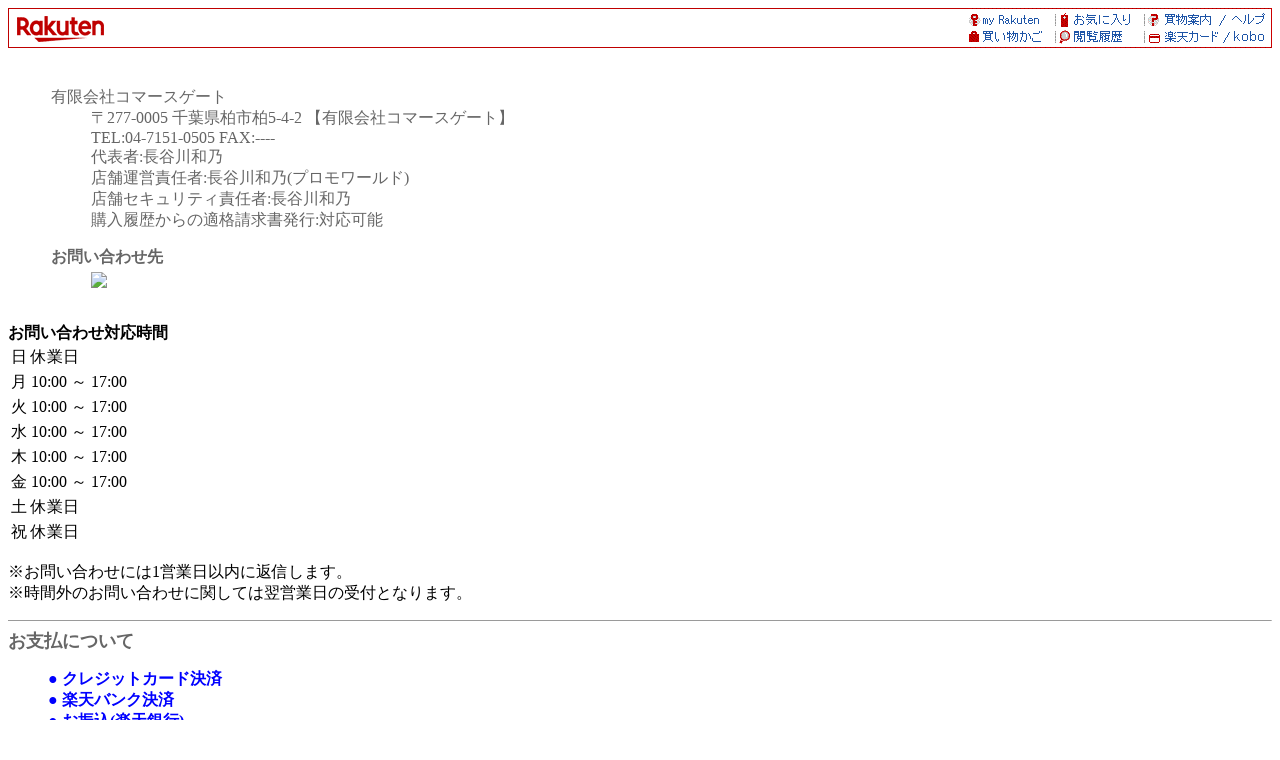

--- FILE ---
content_type: text/html; charset=euc-jp
request_url: https://www.rakuten.co.jp/promoworld/info.html
body_size: 30121
content:
<html>

<head>
    <META HTTP-EQUIV="Content-Type" CONTENT="text/html; charset=euc-jp">
    <META HTTP-EQUIV="Content-Language" CONTENT="ja">
    <title> 【楽天市場】プロモワールド [会社概要] </title>
    <!--*** ADDED ***-->
    <meta name="viewport" content="width=device-width, initial-scale=1.0, maximum-scale=1.0, user-scalable=no">
    <!-- for Smartphone css code -->
    <!-- css for smartphone -->
<meta name="format-detection" content="telephone=no">
<link rel="stylesheet" href="//r.r10s.jp/com/css/c/sp/module/smt_module_set_201604081600.min.css?v=201701122000" media="screen and (max-width: 767px)">
<link rel="stylesheet" href="/com/css/rms/storefront/pc/shop/company_info-1.2.1.css">

    <!-- /for Smartphone css code -->
    <!-- for business_time css -->
    <link rel="stylesheet" href="/com/css/rms/storefront/pc/shop/business_time.css" type="text/css">
    <!-- /for business_time css -->
    <script type="text/javascript" src="//r.r10s.jp/com/js/d/common/jquery-2.0.3.min.js"></script>
    <script type="text/javascript" src="//r.r10s.jp/com/js/d/common/jquery-migrate-1.2.1.min.js"></script>
    <script type="text/javascript" src="/com/js/rms/storefront/pc/shop/info/window_onload_process.js"></script>
    <!--*** /ADDED ***-->


</head>

<body bgcolor="#ffffff">
    
    <!-- SiteCatalyst -->
    <!-- SiteCatalyst code version: H.5.
Copyright 1997-2006 Omniture, Inc. More info available at
http://www.omniture.com -->
<script language="JavaScript" src="//r.r10s.jp/com/js/omniture/s_code.js"></script>
<script language="JavaScript" src="//r.r10s.jp/com/js/omniture/s_shopdir_code.js"></script>
<script language="JavaScript"><!--
/* You may give each page an identifying name, server, and channel on
the next lines. */
s.pageName="Shop: Old"
s.server=""
s.channel="Shop"
s.pageType=""
s.prop1="Shop: Old"
s.prop2="Shop: Old"
s.prop3="Shop: Old"
s.prop4="Shop: Old"
s.prop5="Shop: Old"
s.prop6=""
s.prop7=""
s.prop8=""
s.prop9="Shop: Old Info"
s.prop10=s.prop9 + "[" + sc_my1stDir + "]"
s.prop12="Shop: " + sc_my1stDir
/* E-commerce Variables */
s.campaign=""
s.state=""
s.zip=""
s.events=""
s.products=""
s.purchaseID=""
s.eVar1=""
s.eVar2=""
s.eVar3=""
s.eVar4=""
s.eVar5=""
s.eVar6=sc_my1stDir
s.eVar7=""
s.eVar8=""
s.eVar9=""
s.eVar10=""
s.eVar11=""
s.eVar12=""
s.eVar22="Shop: Old"
s.eVar26=s.prop9 + "[" + sc_my1stDir + "]"

/************* DO NOT ALTER ANYTHING BELOW THIS LINE ! **************/
var s_code=s.t();if(s_code)document.write(s_code)//--></script>
<script language="JavaScript"><!--
if(navigator.appVersion.indexOf('MSIE')>=0)document.write(unescape('%3C')+'\!-'+'-')
//-->
document.getElementsByName("s_i_"+s_account)[0].id = "scImage";
var scImageStyle=document.getElementById("scImage").style;
scImageStyle.position="absolute";
</script>
<!--/DO NOT REMOVE/-->
<!-- End SiteCatalyst code version: H.5. -->

    <!-- /SiteCatalyst -->

    <!-- RAT code -->
    <!-- RAT -->
<input type="hidden" name="rat" id="ratAccountId" value="1">
<input type="hidden" name="rat" id="ratServiceId" value="2">
<input type="hidden" name="rat" id="ratSiteSection" value="Shop">
<input type="hidden" name="rat" id="ratShopUrl" value="promoworld"> 
<input type="hidden" name="rat" id="ratPageLayout" value="resp">
<script type="text/javascript" src="//r.r10s.jp/com/rat/js/rat-main.js" async defer></script>
<!-- /RAT  -->

    <!-- /RAT code -->

    <!--*** ADDED ***-->
    <div class="companyInfoPC">
    <!-- rakuten header -->
    <map name="left_rakuten_naviheader">
<area shape="rect" coords="38,20,76,40"  href="//www.rakuten.co.jp/?l2-id=shop_header_logo">
<area shape="rect" coords="0,20,38,40"   href="//www.rakuten.co.jp/?l2-id=shop_header_logo">
<area shape="rect" coords="114,0,152,20" href="//www.rakuten.co.jp/?l2-id=shop_header_top">
<area shape="rect" coords="38,0,76,20"   href="//www.rakuten.co.jp/?l2-id=shop_header_logo">
<area shape="rect" coords="76,0,114,20"  href="//www.rakuten.co.jp/?l2-id=shop_header_top">
<area shape="rect" coords="0,0,38,20"    href="//www.rakuten.co.jp/?l2-id=shop_header_logo">
</map>

<map name="right_rakuten_naviheader">
<area shape="rect" coords="266,20,304,40" href="//ad2.trafficgate.net/t/r/810/226/245033_301161/">
<area shape="rect" coords="114,20,152,40" href="//ashiato.rakuten.co.jp/rms/sd/ashiato/vc?l2-id=shop_header_link06">
<area shape="rect" coords="190,20,228,40" href="//card.rakuten.co.jp/?l2-id=shop_header_link07">
<area shape="rect" coords="38,20,76,40"   href="https://basket.step.rakuten.co.jp/rms/mall/bs/cart/?shop_bid=200040&l2-id=shop_header_link05">
<area shape="rect" coords="228,20,266,40" href="//card.rakuten.co.jp/?l2-id=shop_header_link07">
<area shape="rect" coords="76,20,114,40"  href="//ashiato.rakuten.co.jp/rms/sd/ashiato/vc?l2-id=shop_header_link06">
<area shape="rect" coords="152,20,190,40" href="//ashiato.rakuten.co.jp/rms/sd/ashiato/vc?l2-id=shop_header_link06">
<area shape="rect" coords="0,20,38,40"    href="https://basket.step.rakuten.co.jp/rms/mall/bs/cart/?shop_bid=200040&l2-id=shop_header_link05">
<area shape="rect" coords="266,0,304,20"  href="//ichiba.faq.rakuten.net/?l2-id=shop_header_link04">
<area shape="rect" coords="114,0,152,20"  href="//my.bookmark.rakuten.co.jp/?l2-id=shop_header_link02">
<area shape="rect" coords="190,0,228,20"  href="//www.rakuten.co.jp/ri/sitemap.html?l2-id=shop_header_link03">
<area shape="rect" coords="38,0,76,20"    href="//my.rakuten.co.jp/?l2-id=shop_header_link01">
<area shape="rect" coords="228,0,266,20"  href="//www.rakuten.co.jp/ri/sitemap.html?l2-id=shop_header_link03">
<area shape="rect" coords="76,0,114,20"   href="//my.bookmark.rakuten.co.jp/?l2-id=shop_header_link02">
<area shape="rect" coords="152,0,190,20"  href="//my.bookmark.rakuten.co.jp/?l2-id=shop_header_link02">
<area shape="rect" coords="0,0,38,20"     href="//my.rakuten.co.jp/?l2-id=shop_header_link01">
</map>

<table width="100%" border=0 cellspacing=0 cellpadding=0 background="//r.r10s.jp/com/img/shop/navi/bg_rakutenheader.gif">
<tr>
<td width="50%"><img src="https://r.r10s.jp/com/inc/navi/horizontal/header/common/img/shop/pc_shop_header_left.gif" border=0 usemap="#left_rakuten_naviheader"></td>
<td width="50%" align="right"><img src="//r.r10s.jp/com/img/shop/navi/right_rakutenheader.gif" border=0 usemap="#right_rakuten_naviheader"></td>
</tr>
</table>
<table width=19 height=19 border=0 cellspacing=0 cellpadding=0>
<tr>
<td><img src="//r.r10s.jp/com/img/rms/old-top/t.gif" width=1 height=1 border=0></td>
</tr>
</table>

<script language="JavaScript">
<!--
    var D, C, R;
    D = new Date();
    C = D.getTime().toString(16);
    R = document.referrer;
    if (R.indexOf('"')>-1) {
        R = '';
    }
    document.write('<img src="//rt.rakuten.co.jp/rms/?service_id=1&shop_id=200040&page_type=11&item_id=&page_id=&rsf=3&dt=',C,'&referer=',R,'" width="1" height="1" alt="">');
// -->
</script>
<noscript>
    <img src="//rt.rakuten.co.jp/rms/?service_id=1&shop_id=200040&page_type=11&item_id=&page_id=&rsf=3" width="1" height="1" alt="">
</noscript>

    <!-- rakuten header -->
    <!--rms ナビ-->





<div id="holiday" style="display:none">
</div>

<b><font size="3" color="#666666"><a name="company_info" id="company_info"></a></font></b><br>
<blockquote>
<table border="0">
<tr>
 <td valign="top">
  <font size="3" color="#666666">
   <dl>
   <dt> 
   <p>
   <dt>有限会社コマースゲート
   <dd>〒277-0005 千葉県柏市柏5-4-2 【有限会社コマースゲート】
   <dd>TEL:04-7151-0505  FAX:----
   <dd>代表者:長谷川和乃
   <dd>店舗運営責任者:長谷川和乃(プロモワールド)
   <dd>店舗セキュリティ責任者:長谷川和乃
    <dd>購入履歴からの適格請求書発行:対応可能</dd>
   <p>
   <dt><b>お問い合わせ先</b></dt>
   <dd><a href="https://ask.step.rakuten.co.jp/inquiry-form/?ms=500&shop_id=200040"><img src="/com/img/rms/storefront/pc/shop/info/PC_inquiry_button.png" style="margin-top:4px;"></a></dd>
   </p>

   </dl>
  </font>
 </td>
 <td valign="top">

 </td>
</tr>
</table>
</blockquote>


<!-- 営業時間-->
<script type="text/javascript">
    /* 営業時間表示内容が同じもの合併する */
    function _w_table_rowspan_pc() {
        var tr = document.getElementById("time_pc");
        for(var i = 1; i < tr.rows.length; i++) {
            var t = i-1;
            while(i < tr.rows.length && tr.rows[i].cells[1].innerHTML == tr.rows[i-1].cells[1].innerHTML) {
                tr.rows[i].cells[1].style.display = "none";
                if(tr.rows[t].cells[1].rowSpan <= (i-t)) {
                    tr.rows[t].cells[1].rowSpan += 1;
                }
                i++;
                }
          }
    }
    addLoadEvent(_w_table_rowspan_pc);
</script>


<div class="store_calendarWrapper">
<div class="store_hours">
    <b>お問い合わせ対応時間</b>
    <table class="storeHourTable" id="time_pc">
        <tbody>
            
                <tr>
                    <td class="storeHourTable-col">日</td>
                    <td class="storeHourTable-col">休業日</td>
                </tr>
            
                <tr>
                    <td class="storeHourTable-col">月</td>
                    <td class="storeHourTable-col">10:00 ～ 17:00</td>
                </tr>
            
                <tr>
                    <td class="storeHourTable-col">火</td>
                    <td class="storeHourTable-col">10:00 ～ 17:00</td>
                </tr>
            
                <tr>
                    <td class="storeHourTable-col">水</td>
                    <td class="storeHourTable-col">10:00 ～ 17:00</td>
                </tr>
            
                <tr>
                    <td class="storeHourTable-col">木</td>
                    <td class="storeHourTable-col">10:00 ～ 17:00</td>
                </tr>
            
                <tr>
                    <td class="storeHourTable-col">金</td>
                    <td class="storeHourTable-col">10:00 ～ 17:00</td>
                </tr>
            
                <tr>
                    <td class="storeHourTable-col">土</td>
                    <td class="storeHourTable-col">休業日</td>
                </tr>
            
                <tr>
                    <td class="storeHourTable-col">祝</td>
                    <td class="storeHourTable-col">休業日</td>
                </tr>
            
        </tbody>
    </table>
</div>
<div class="store_hours_notes">
    
        <p>※お問い合わせには1営業日以内に返信します。<br>
        ※時間外のお問い合わせに関しては翌営業日の受付となります。</p>
	
	<div style="word-wrap:break-word;word-break:break-all;white-space:pre-wrap;"><p></p></div>
</div>
</div>





<!-- 楽天Pay -->
     <hr size="1">
     <b><font size="4" color="#666666"><a name="payment" id="payment">お支払について</a></font></b><br>
     <blockquote>
     <font size="2" color="#666666">
     <font color="blue"><font size="3"><b>
● クレジットカード決済<br>
● 楽天バンク決済<br>
● お振込(楽天銀行)<br>
● 代引き発送<br>
● コンビ二後払い(大手ｺﾝﾋﾞﾆ14社・郵便局）<br>
● コンビ二前払い(ｾﾌﾞﾝｲﾚﾌﾞﾝ・ﾛｰｿﾝ・ﾌｧﾐﾘｰﾏｰﾄ・ｾｲｺｰﾏｰﾄ)<br>
</b></font></font>

     </font>
     </blockquote>

     <blockquote>
     <font size="2" color="#666666">
     <dl>
        <dt><b>クレジットカード</b>
                           <dd>【取扱カード】
                      <dd> 取り扱いカードは以下のとおりです。
                      <dd> すべてのカード会社で、一括払いが可能となっております。
                      <p>
                      <table cellpadding=3 cellspacing=0 border=1>
                      <tr>
                      <th bgcolor=#dddddd><font size=2>カード会社</font></th>
                      <th bgcolor=#dddddd><font size=2>支払方法</font></th>
                      </tr>
                                <tr>     
                      <td><font size=2> VISA </font></td>
                      <td><font size=2>リボ,分割（3,5,6,10,12,15,18,20,24 回が可能です）&nbsp;</font></td>
                      </tr>  
                                <tr>     
                      <td><font size=2> MASTER </font></td>
                      <td><font size=2>リボ,分割（3,5,6,10,12,15,18,20,24 回が可能です）&nbsp;</font></td>
                      </tr>  
                                <tr>     
                      <td><font size=2> JCB </font></td>
                      <td><font size=2>リボ,分割（3,5,6,10,12,15,18,20,24 回が可能です）&nbsp;</font></td>
                      </tr>  
                                <tr>     
                      <td><font size=2> Diners </font></td>
                      <td><font size=2>リボ&nbsp;</font></td>
                      </tr>  
                                <tr>     
                      <td><font size=2> AMEX </font></td>
                      <td><font size=2>分割（3,5,6,10,12,15,18,20,24 回が可能です）&nbsp;</font></td>
                      </tr>  
                    </table>

     <dd>【備考】<br><ul>
<li>お客様のご利用状況などによってクレジットカードがご利用いただけない場合、楽天市場がクレジットカード情報やお支払い方法の変更をご案内、またはご注文をキャンセルいたします。</li>
<li>クレジットカード情報またはお支払い方法の変更をご案内後、7日間変更いただけない場合、楽天市場が自動でご注文をキャンセルいたします。</li>
<li>分割払い、リボルビング払い又はボーナス一括払いによるお支払いとなる場合、割賦販売法第30条2の3第4項、同法施行規則第54条1項各号に定められた事項は、注文確認後の自動配信メールにより交付します。</li>
</ul>
※ご注文の際にお客様の本人確認（電話確認等）をお願いする場合もございます。<br>
※お客様と異なる名義のクレジットカードはご利用いただけません。<br>
※決済システム上、クレジットカード利用控は発行しておりません。<br>
※クレジットカードでのお支払いに関するお問い合わせは<a href="https://chat.ichiba.faq.rakuten.co.jp/rnt_chat_ref/100/Payment" target="_blank">楽天市場までご連絡</a>ください。
   <p>     <dt><b>銀行振込</b>
             <dd>【振込先】楽天銀行（ラクテンギンコウ）楽天市場支店（ラクテンイチバシテン） 普通 2324000 ラクテン（フ゜ロモワ－ルト゛
        <dd>※この口座の権利は楽天グループ株式会社が保有しています。

     <dd>【備考】<br><ul>
<li>ご注文後、お支払いに関するご案内メールを楽天市場からお送りいたします。</li>
<li>お支払い状況の確認後、発送手続きが開始いたします。</li>
<li>ショップが金額を変更した場合、お客様のご注文時と楽天市場からのお支払いに関するご案内メール送信時で金額が異なります。
<br>お支払いに関するご案内メールに記載の金額をご確認のうえ、お支払いください。</li>
<li>14日以内にお支払いが確認できない場合、楽天市場が自動でご注文をキャンセルいたします。</li>
<li>振込の取扱時間はご利用される金融機関のホームページなどを予めご確認ください。連休時など、銀行窓口でお振込みができない場合は、ATMやネットバンキングにてお振込みください。</li>
<li>誠に勝手ながら、振込手数料はお客様のご負担でお願いいたします。</li>
</ul>
※ご注文者様名義の口座よりお支払いください。ご注文者様以外の名義でお支払いいただいた場合、お支払いの確認ができない場合がございます。<br>
※銀行振込でのお支払いに関するお問い合わせは<a href="https://chat.ichiba.faq.rakuten.co.jp/rnt_chat_ref/100/Payment" target="_blank">楽天市場までご連絡</a>ください。

   <p>     <dt><b>後払い決済</b>
     <dd>【備考】<br><b>手数料：<font color=#FF0000>250円</font></b>（請求書発行料）をお客様にご負担いただきます。<br> <a href="https://www.rakuten.co.jp/doc/info/rule/ichiba_shopping.html#atobarai" target="_blank">後払い決済ご利用規約</a>及び<a href="https://www.rakuten.co.jp/doc/info/rule/ichiba_shopping.html#atobarai_kojin" target="_blank">個人情報の取扱いに係る事項</a>をご確認いただき、ご同意のうえご利用ください。<br> 各コンビニまたは銀行でお支払いいただけます。<br> <ul> <li>商品発送後、注文者メールアドレスに対してお支払い用バーコード付きの請求のご案内メールを送付します（楽天市場の指示に基づき株式会社ネットプロテクションズよりご請求します）。メール受取後14日以内にお支払いください。 <br><a href="https://ichiba.faq.rakuten.net/detail/000010676" target="_blank">後払い決済でのお支払い方法</a></li> <li>お客様のご都合で請求書発行後に注文をキャンセル・金額を変更された場合、手数料をご負担いただきます。その際、手数料を楽天ポイントから引き落としをさせていただく場合がございます。</li> <li>お客様のご利用状況などによって後払い決済がご利用いただけない場合、楽天市場がお支払い方法の変更をご案内いたします。</li> <li>お支払い方法の変更をご案内後、7日間変更いただけない場合、楽天市場が自動でご注文をキャンセルいたします。</li> </ul> ※54,000円（税込）以上のご注文にはご利用いただけません。<br> ※楽天会員以外のお客様にはご利用いただけません。<br> ※注文者またはお届け先住所のどちらかが国外の場合、後払い決済をご利用いただけません。<br> ※メール便等のお受け取り時に受領印や署名が不要な配送方法の場合、後払い決済をご利用いただけない場合がございます。<br> ※後払い決済でのお支払いに関するお問い合わせは<a href="https://chat.ichiba.faq.rakuten.co.jp/rnt_chat_ref/100/Payment" target="_blank">楽天市場までご連絡</a>ください。 
   <p>     <dt><b>代金引換</b>
                     <dd>【業者】佐川急便・日本郵便・ヤマト運輸（商品により変わります）
                       <dd>【備考】<br>●ご注文後にショップからメールにてお支払い総額をお知らせいたします。<br>
●代金は配達された商品のお受け取り時に配送員にお支払いください。<br>

                            <hr size=1>
           <dd>【代引手数料料金表】
                           
                <table cellpadding=3 cellspacing=0 border=1><tr><td bgcolor=#dddddd align=center><font size=2 color=#666666>商品価格合計</font></td><td bgcolor=#dddddd><font size=2 color=#666666>代引手数料</font></td></tr>           
                           
                                                               <tr><td bgcolor=#dddddd align=right><font size=2 color=#666666>
                         　～　9000円</font></td>
                         <td align=right><font size=2 color=#666666>330円</font></td></tr>
                                               <tr><td bgcolor=#dddddd align=right><font size=2 color=#666666>
                         9001 　～　28500円</font></td>
                         <td align=right><font size=2 color=#666666>440円</font></td></tr>
                                               <tr><td bgcolor=#dddddd align=right><font size=2 color=#666666>
                         28501 　～　76000円</font></td>
                         <td align=right><font size=2 color=#666666>660円</font></td></tr>
                                               <tr><td bgcolor=#dddddd align=right><font size=2 color=#666666>
                         76001 　～　100000円</font></td>
                         <td align=right><font size=2 color=#666666>880円</font></td></tr>
                                                 
                </table>           
           <dd><table border=0 cellpadding=4 cellspacing=4 bgcolor=#ffffff>
                           
                           
                                                          
                                                     <tr><td bgcolor="#eeeeee"><font size="2" color="#666666">代引手数料分消費税</font></td>
                            <td><font size="2" color="#666666">
                                                        この料金には消費税が含まれています                            </font></td></tr>
                                          
                                                   
                  <tr><td bgcolor="#eeeeee"><font size="2" color="#666666">代引業者指定</font></td>
                  <td><font size="2" color="#666666">
                        宅配便(佐川急便)
                                         </font></td></tr>
           </table>
           <hr size=1>
                
   <p>     <dt><b>Apple Pay</b>
     <dd>【備考】<br>Apple Payに対応したiPhoneでお支払いいただけます。
<ul>
<li>ご注文を確定する直前に、Apple Payの認証を行っていただきます。</li>
<a href="https://ichiba.faq.rakuten.net/detail/000007210" target="_blank">Apple Payでのお支払い方法</a>
<li>Apple Payでご利用できるカードは発行会社によって異なります。<br>
詳細は<a href="https://ichiba.faq.rakuten.net/detail/000007210" target="_blank">Apple Payでのお支払い方法</a>よりAppleのサイトをご確認ください。</li>
<li>お客様のご利用状況などによってApple Payおよびクレジットカードがご利用いただけない場合、楽天市場がお支払い方法の変更をご案内、またはご注文をキャンセルいたします。</li>
<li>お支払い方法の変更をご案内後、7日間変更いただけない場合、楽天市場が自動でご注文をキャンセルいたします。</li>
<li>iPhone以外の端末からのご購入時はApple Payをご利用いただくことができません。<br>
その他、ショップの設定状況やご注文時の選択内容などによって、Apple Payがご利用いただけない場合がございます。</li>
</ul>
※Apple Payでのお支払いに関するお問い合わせは<a href="https://chat.ichiba.faq.rakuten.co.jp/rnt_chat_ref/100/Payment" target="_blank">楽天市場までご連絡</a>ください。

   <p>     <dt><b>セブンイレブン（前払）</b>
     <dd>【備考】<br>セブンイレブンでお支払いいただけます。
<ul>
<li>ご注文後に、払込票番号および払込票のURLを記載したメールを楽天市場からお送りいたします。
<br><a href="https://ichiba.faq.rakuten.net/detail/000007064" target="_blank">セブンイレブンでのお支払い方法</a></li>
<li>お支払い状況の確認後、発送手続きが開始いたします。お受け取り希望日をご指定の場合などは、お早めのお支払いをお願いいたします。</li>
<li>14日以内にお支払いが確認できない場合、楽天市場が自動でご注文をキャンセルいたします。</li>
<li>決済手数料は無料です。</li>
</ul>
※30万円（税込）以上のご注文にはご利用いただけません。<br>
※セブンイレブン（前払）でのお支払いに関するお問い合わせは<a href="https://chat.ichiba.faq.rakuten.co.jp/rnt_chat_ref/100/Payment" target="_blank">楽天市場までご連絡</a>ください。

   <p>     <dt><b>ファミリーマート、ローソン等（前払）</b>
     <dd>【備考】<br>ローソン、ファミリーマート、ミニストップ、セイコーマートでお支払いいただけます。<ul><li>ご注文後に、お支払い受付番号を記載したメールを楽天市場からお送りいたします。<br><a href="https://ichiba.faq.rakuten.net/detail/000007041" target="_blank">各コンビニでのお支払い方法</a></li><li>お支払い状況の確認後、発送手続きが開始いたします。お受け取り希望日をご指定の場合などは、お早めのお支払いをお願いいたします。</li><li>14日以内にお支払いが確認できない場合、楽天市場が自動でご注文をキャンセルいたします。</li><li>各コンビニでお支払いいただく場合、決済手数料は無料です。</ul>※30万円（税込）以上のご注文にはご利用いただけません。<br>※ファミリーマート、ローソン等（前払）でのお支払いに関するお問い合わせは<a href="https://chat.ichiba.faq.rakuten.co.jp/rnt_chat_ref/100/Payment" target="_blank">楽天市場までご連絡</a>ください。
   <p>     <dt><b>PayPal</b>
     <dd>【備考】<br>PayPalアカウントをお持ちのお客様のみご利用いただけます。
<ul>
<li>商品や注文数の追加をされる場合、改めて注文いただく必要があります。予めご了承ください。
<br><a href="https://ichiba.faq.rakuten.net/detail/000011827" target="_blank">PayPalでのお支払い方法</a></li>
<li>注文を確定するボタンを押す際に、お支払いの手続きをしていただきます。</li>
<li>決済手数料は無料です。</li>
</ul>
※100万円（税込）以上のご注文にはご利用いただけません。<br>
※PayPalアカウントをお持ちでない場合、PayPalアカウントを作成ください。<br>
※PayPalでのお支払いに関するお問い合わせは<a href="https://chat.ichiba.faq.rakuten.co.jp/rnt_chat_ref/100/Payment" target="_blank">楽天市場までご連絡</a>ください。

  </dl>
  </font>
  </blockquote>

<!-- 配送改善の修正 -->
<hr size="1">
<b><font size="4" color="#666666"><a name="shipping" id="shipping">配送について</a></font></b><br>
<blockquote>
 <font size="2" color="#666666">
  あす楽以外の商品も、営業日１５時までのご注文（決済完了）は同日発送を心がけております<br>
欠品など発送が遅れる場合は、ご注文確認メールにて発送日をご連絡いたします。<br>
<br>
【佐川急便・日本郵便・ヤマト運輸】<br>
配送会社は商品により変わります。お選びいただくことは出来ません。<br>
<br>
●未受取の場合<br>
 【受け取り拒否】【商品発送後のキャンセル】【長期不在】等、 お客様ご都合で返送されました場合は、下記の費用を請求させていただきます<br>
往復送料＋事務手数料2000円＋および債権回収に関わる諸費用<br>

 </font>
</blockquote>

<blockquote>
<div class="store_calendar">
    <b>受注・発送カレンダー</b>
    <table class="calbase_rakuten" id="etc_pc">
        <tbody>
            <tr>
                <td>
                    <table>
                        <tbody>
                            <tr>
                                <td align="center"><table class="calframe_rakuten">
  <tr>
    <td colspan="7">2026年1月</td>
  </tr>
  <tr class="weektitle_rakuten">
    <td style="color:#000000">日</td>
    <td style="color:#000000">月</td>
    <td style="color:#000000">火</td>
    <td style="color:#000000">水</td>
    <td style="color:#000000">木</td>
    <td style="color:#000000">金</td>
    <td style="color:#000000">土</td>
  </tr>
  <tr>
    <td style="color:#CECECE">28</td>
    <td style="color:#CECECE">29</td>
    <td style="color:#CECECE">30</td>
    <td style="color:#CECECE">31</td>
    <td style="color:#000000" class="event1day_rakuten">1</td>
    <td style="color:#000000" class="event1day_rakuten">2</td>
    <td style="color:#000000" class="event1day_rakuten">3</td>
  </tr>
  <tr>
    <td style="color:#000000" class="event1day_rakuten">4</td>
    <td style="color:#000000">5</td>
    <td style="color:#000000">6</td>
    <td style="color:#000000">7</td>
    <td style="color:#000000">8</td>
    <td style="color:#000000">9</td>
    <td style="color:#000000" class="event1day_rakuten">10</td>
  </tr>
  <tr>
    <td style="color:#000000" class="event1day_rakuten">11</td>
    <td style="color:#000000" class="event1day_rakuten">12</td>
    <td style="color:#000000">13</td>
    <td style="color:#000000">14</td>
    <td style="color:#000000">15</td>
    <td style="color:#000000">16</td>
    <td style="color:#000000" class="event1day_rakuten">17</td>
  </tr>
  <tr>
    <td style="color:#000000" class="event1day_rakuten">18</td>
    <td style="color:#000000">19</td>
    <td style="color:#000000">20</td>
    <td style="color:#000000">21</td>
    <td style="color:#000000">22</td>
    <td style="color:#000000">23</td>
    <td style="color:#000000" class="event1day_rakuten">24</td>
  </tr>
  <tr>
    <td style="color:#000000" class="event1day_rakuten">25</td>
    <td style="color:#000000">26</td>
    <td style="color:#000000">27</td>
    <td style="color:#000000">28</td>
    <td style="color:#000000">29</td>
    <td style="color:#000000">30</td>
    <td style="color:#000000" class="event1day_rakuten">31</td>
  </tr>
</table>
</td>
                                <td><table class="calframe_rakuten">
  <tr>
    <td colspan="7">2026年2月</td>
  </tr>
  <tr class="weektitle_rakuten">
    <td style="color:#000000">日</td>
    <td style="color:#000000">月</td>
    <td style="color:#000000">火</td>
    <td style="color:#000000">水</td>
    <td style="color:#000000">木</td>
    <td style="color:#000000">金</td>
    <td style="color:#000000">土</td>
  </tr>
  <tr>
    <td style="color:#000000" class="event1day_rakuten">1</td>
    <td style="color:#000000">2</td>
    <td style="color:#000000">3</td>
    <td style="color:#000000">4</td>
    <td style="color:#000000">5</td>
    <td style="color:#000000">6</td>
    <td style="color:#000000" class="event1day_rakuten">7</td>
  </tr>
  <tr>
    <td style="color:#000000" class="event1day_rakuten">8</td>
    <td style="color:#000000">9</td>
    <td style="color:#000000">10</td>
    <td style="color:#000000" class="event1day_rakuten">11</td>
    <td style="color:#000000">12</td>
    <td style="color:#000000">13</td>
    <td style="color:#000000" class="event1day_rakuten">14</td>
  </tr>
  <tr>
    <td style="color:#000000" class="event1day_rakuten">15</td>
    <td style="color:#000000">16</td>
    <td style="color:#000000">17</td>
    <td style="color:#000000">18</td>
    <td style="color:#000000">19</td>
    <td style="color:#000000">20</td>
    <td style="color:#000000" class="event1day_rakuten">21</td>
  </tr>
  <tr>
    <td style="color:#000000" class="event1day_rakuten">22</td>
    <td style="color:#000000" class="event1day_rakuten">23</td>
    <td style="color:#000000">24</td>
    <td style="color:#000000">25</td>
    <td style="color:#000000">26</td>
    <td style="color:#000000">27</td>
    <td style="color:#000000" class="event1day_rakuten">28</td>
  </tr>
</table>
</td>
                            </tr>
                            <tr>
                                <td colspan="2">
                                    <table class="event_rakuten">
                                       <tbody>
                                           <tr>
                                               <td><font class="event1day_rakuten">■</font> 休業日（受注・発送対応なし）</td>
                                           </tr>
                                           <tr>
                                               <td><font class="event2day_rakuten">■</font> 受注対応のみ</td>
                                           </tr>
                                           <tr>
                                               <td><font class="event3day_rakuten">■</font> 発送対応のみ</td>
                                           </tr>
                                       </tbody>
                                    </table>
                                </td>
                            </tr>
                        </tbody>
                    </table>
                </td>
            </tr>
        </tbody>
    </table>
</div>

</blockquote>

 <style>
    .pc_sample_notice {
        background-color: #ffffdd;
        padding: 16px;
        margin: 16 40;
    }

    .pc_sample_title {
        font-size: 16px;
        font-weight: bold;
        margin-bottom: 4px;
    }

    .pc_sample_contents {
        font-size: 14px;
        line-height: 1.5;
    }

    .pc_sample_link {
        text-decoration: none;
        color: #1F53A7;
    }
 </style>

<blockquote>
 <font size="2" color="#666666">
  <dl>

<!--宅配便など新配送方法の表示-->

 <!-- 99xxの場合の制御 -->
   <p><dt><b>宅配便</b>
    <dd>【業者】 佐川急便
    <dd>【配送サービス名】飛脚宅配便
    <dd>【備考】●商品により配送会社が変わります<br>
〔日本郵便 佐川急便 ヤマト運輸 〕ご指定いただくことは出来ません<br>
※配送方法により、時間指定出来ない場合や、指定出来る時間幅が変わる場合があります<br>
<br>
<font color="red">●可能なご注文は、日本郵便レターパックにてお届けをしております<br>
レターパックは<b>日時指定、宅配ボックスのご利用が出来ません</b>ので、ご希望通りのお届けが出来ないことがあります</font><br>
※ご希望通りのお届けが出来なかった場合は、お手数ですが、不在通知にて再配達指示をお願いいたします<br>
<br>
●営業日１５時までのご注文は同日発送をしております。欠品などで発送が遅くなる場合は、ご注文確認メールにてお知らせいたします<br>
<br>
●メーカー直送商品につきましては発送までにお日にちを要する商品があります。商品ページに記載がありますのでご確認ください<br>
<br>
●未受取の場合<br>
【受け取り拒否】【商品発送後のキャンセル】【長期不在】等、
お客様ご都合で返送されました場合は、下記の費用を請求させていただきますので、ご承知おきいただきましてご注文下さい<br>
往復送料＋事務手数料2000円＋および債権回収に関わる諸費用<br>



 <hr size=1>
  <dd><a name=delivery_102>【送料料金表】</a>
  <dd><table cellpadding=3 cellspacing=0 border=1>
   <tr><td bgcolor="#dddddd" colspan=2><font size="2" color="#666666">　</font></td>
    <td bgcolor="#dddddd"><font size="2" color="#666666">北海道</font></td>
    <td bgcolor="#dddddd"><font size="2" color="#666666">北東北</font></td>
    <td bgcolor="#dddddd"><font size="2" color="#666666">南東北</font></td>
    <td bgcolor="#dddddd"><font size="2" color="#666666">関東</font></td>
    <td bgcolor="#dddddd"><font size="2" color="#666666">信越</font></td>
    <td bgcolor="#dddddd"><font size="2" color="#666666">北陸</font></td>
    <td bgcolor="#dddddd"><font size="2" color="#666666">東海</font></td>
    <td bgcolor="#dddddd"><font size="2" color="#666666">関西</font></td>
    <td bgcolor="#dddddd"><font size="2" color="#666666">中国</font></td>
    <td bgcolor="#dddddd"><font size="2" color="#666666">四国</font></td>
    <td bgcolor="#dddddd"><font size="2" color="#666666">北九州</font></td>
    <td bgcolor="#dddddd"><font size="2" color="#666666">南九州</font></td>
    <td bgcolor="#dddddd"><font size="2" color="#666666">沖縄</font></td>
   </tr>

   <tr><td bgcolor="#dddddd" colspan=2><font size="2" color="#666666">地域詳細</font></td>
    <td bgcolor="#dddddd"><font size="2" color="#666666">
北海道　    </font></td>
    <td bgcolor="#dddddd"><font size="2" color="#666666">
青森県　岩手県　秋田県　    </font></td>
    <td bgcolor="#dddddd"><font size="2" color="#666666">
宮城県　山形県　福島県　    </font></td>
    <td bgcolor="#dddddd"><font size="2" color="#666666">
茨城県　栃木県　群馬県　埼玉県　千葉県　東京都　神奈川県　山梨県　    </font></td>
    <td bgcolor="#dddddd"><font size="2" color="#666666">
新潟県　長野県　    </font></td>
    <td bgcolor="#dddddd"><font size="2" color="#666666">
富山県　石川県　福井県　    </font></td>
    <td bgcolor="#dddddd"><font size="2" color="#666666">
岐阜県　静岡県　愛知県　三重県　    </font></td>
    <td bgcolor="#dddddd"><font size="2" color="#666666">
滋賀県　京都府　大阪府　兵庫県　奈良県　和歌山県　    </font></td>
    <td bgcolor="#dddddd"><font size="2" color="#666666">
鳥取県　島根県　岡山県　広島県　山口県　    </font></td>
    <td bgcolor="#dddddd"><font size="2" color="#666666">
徳島県　香川県　愛媛県　高知県　    </font></td>
    <td bgcolor="#dddddd"><font size="2" color="#666666">
福岡県　佐賀県　長崎県　大分県　    </font></td>
    <td bgcolor="#dddddd"><font size="2" color="#666666">
熊本県　宮崎県　鹿児島県　    </font></td>
    <td bgcolor="#dddddd"><font size="2" color="#666666">
沖縄県　    </font></td>
   </tr>

   <tr><td bgcolor="#dddddd" colspan=2><font size="2" color="#666666">送料</font></td>
    <td align=right><font size="2" color="#666666">1100円</font></td>
    <td align=right><font size="2" color="#666666">700円</font></td>
    <td align=right><font size="2" color="#666666">700円</font></td>
    <td align=right><font size="2" color="#666666">700円</font></td>
    <td align=right><font size="2" color="#666666">700円</font></td>
    <td align=right><font size="2" color="#666666">700円</font></td>
    <td align=right><font size="2" color="#666666">700円</font></td>
    <td align=right><font size="2" color="#666666">780円</font></td>
    <td align=right><font size="2" color="#666666">900円</font></td>
    <td align=right><font size="2" color="#666666">900円</font></td>
    <td align=right><font size="2" color="#666666">1100円</font></td>
    <td align=right><font size="2" color="#666666">1100円</font></td>
    <td align=right><font size="2" color="#666666">1300円</font></td>
   </tr>
  </table>


  <dd><table border=0 cellpadding=4 cellspacing=4 bgcolor=#ffffff>

   <tr><td valign=top bgcolor=#eeeeee><font size="2" color="#666666">送料分消費税</font></td><td><font size="2" color="#666666">この料金には消費税が
含まれています。
   </font></td></tr>

   <tr><td valign=top bgcolor=#eeeeee><font size="2" color="#666666">離島他の扱い</font></td><td><font size="2" color="#666666">
離島・一部地域は追加送料がかかる場合があります。
   </font></td></tr>
   <tr><td valign=top bgcolor=#eeeeee><font size="2" color="#666666">備考</font></td><td><font size="2" color="#666666">【配送会社：佐川急便・日本郵便・ヤマト運輸】
 商品により配送会社が変わります。お選びいただくことは出来ません。

●未受取の場合のご注意
【受け取り拒否】【商品発送後のキャンセル】【長期不在】等、お受取頂けず返送されました場合は、下記の費用を請求させていただきます。
ご了承の上、ご注文下さい。

（往復送料＋事務手数料2000円＋および債権回収に関わる諸費用）
</font></td></tr>
  </table>
 <hr size=1>



 <!-- 99xxの場合の制御 -->
   <p><dt><b>小型宅配便</b>
    <dd>【業者】 日本郵便
    <dd>【配送サービス名】レターパックプラス
    <dd>【備考】【代引き決済がご利用いただけない商品に対応する送料設定です】<br>
<br>
日本郵便レターパック、メーカー直送商品にはメーカーの指定する配送会社でのお届けとなります。<br>
<br>
※代引き決済、お届けの日時指定は出来ません。<br>（システム上は指定が出来ますが、指定なしで発送します）<br>
<br>
【商品発送のタイミング】<br>
楽天バンク決済、銀行振込　⇒ご入金確認後、同日～翌営業日に発送いたします。<br>
クレジットカード決済、代金引換　⇒ご注文確認後、同日～翌営業日に発送いたします

 <hr size=1>
  <dd><a name=delivery_203>【送料料金表】</a>
  <dd><table cellpadding=3 cellspacing=0 border=1>
   <tr><td bgcolor="#dddddd" colspan=2><font size="2" color="#666666">　</font></td>
    <td bgcolor="#dddddd"><font size="2" color="#666666">北海道</font></td>
    <td bgcolor="#dddddd"><font size="2" color="#666666">北東北</font></td>
    <td bgcolor="#dddddd"><font size="2" color="#666666">南東北</font></td>
    <td bgcolor="#dddddd"><font size="2" color="#666666">関東</font></td>
    <td bgcolor="#dddddd"><font size="2" color="#666666">信越</font></td>
    <td bgcolor="#dddddd"><font size="2" color="#666666">北陸</font></td>
    <td bgcolor="#dddddd"><font size="2" color="#666666">東海</font></td>
    <td bgcolor="#dddddd"><font size="2" color="#666666">関西</font></td>
    <td bgcolor="#dddddd"><font size="2" color="#666666">中国</font></td>
    <td bgcolor="#dddddd"><font size="2" color="#666666">四国</font></td>
    <td bgcolor="#dddddd"><font size="2" color="#666666">北九州</font></td>
    <td bgcolor="#dddddd"><font size="2" color="#666666">南九州</font></td>
    <td bgcolor="#dddddd"><font size="2" color="#666666">沖縄</font></td>
   </tr>

   <tr><td bgcolor="#dddddd" colspan=2><font size="2" color="#666666">地域詳細</font></td>
    <td bgcolor="#dddddd"><font size="2" color="#666666">
北海道　    </font></td>
    <td bgcolor="#dddddd"><font size="2" color="#666666">
青森県　岩手県　秋田県　    </font></td>
    <td bgcolor="#dddddd"><font size="2" color="#666666">
宮城県　山形県　福島県　    </font></td>
    <td bgcolor="#dddddd"><font size="2" color="#666666">
茨城県　栃木県　群馬県　埼玉県　千葉県　東京都　神奈川県　山梨県　    </font></td>
    <td bgcolor="#dddddd"><font size="2" color="#666666">
新潟県　長野県　    </font></td>
    <td bgcolor="#dddddd"><font size="2" color="#666666">
富山県　石川県　福井県　    </font></td>
    <td bgcolor="#dddddd"><font size="2" color="#666666">
岐阜県　静岡県　愛知県　三重県　    </font></td>
    <td bgcolor="#dddddd"><font size="2" color="#666666">
滋賀県　京都府　大阪府　兵庫県　奈良県　和歌山県　    </font></td>
    <td bgcolor="#dddddd"><font size="2" color="#666666">
鳥取県　島根県　岡山県　広島県　山口県　    </font></td>
    <td bgcolor="#dddddd"><font size="2" color="#666666">
徳島県　香川県　愛媛県　高知県　    </font></td>
    <td bgcolor="#dddddd"><font size="2" color="#666666">
福岡県　佐賀県　長崎県　大分県　    </font></td>
    <td bgcolor="#dddddd"><font size="2" color="#666666">
熊本県　宮崎県　鹿児島県　    </font></td>
    <td bgcolor="#dddddd"><font size="2" color="#666666">
沖縄県　    </font></td>
   </tr>

   <tr><td bgcolor="#dddddd" colspan=2><font size="2" color="#666666">送料</font></td>
    <td align=right><font size="2" color="#666666">1100円</font></td>
    <td align=right><font size="2" color="#666666">700円</font></td>
    <td align=right><font size="2" color="#666666">700円</font></td>
    <td align=right><font size="2" color="#666666">700円</font></td>
    <td align=right><font size="2" color="#666666">700円</font></td>
    <td align=right><font size="2" color="#666666">700円</font></td>
    <td align=right><font size="2" color="#666666">700円</font></td>
    <td align=right><font size="2" color="#666666">780円</font></td>
    <td align=right><font size="2" color="#666666">900円</font></td>
    <td align=right><font size="2" color="#666666">900円</font></td>
    <td align=right><font size="2" color="#666666">1100円</font></td>
    <td align=right><font size="2" color="#666666">1100円</font></td>
    <td align=right><font size="2" color="#666666">1300円</font></td>
   </tr>
  </table>


  <dd><table border=0 cellpadding=4 cellspacing=4 bgcolor=#ffffff>

   <tr><td valign=top bgcolor=#eeeeee><font size="2" color="#666666">送料分消費税</font></td><td><font size="2" color="#666666">この料金には消費税が
含まれています。
   </font></td></tr>

   <tr><td valign=top bgcolor=#eeeeee><font size="2" color="#666666">離島他の扱い</font></td><td><font size="2" color="#666666">
離島・一部地域でも追加送料がかかることはありません。
   </font></td></tr>
  </table>
 <hr size=1>



 <!-- 99xxの場合の制御 -->
   <p><dt><b>大型宅配便</b>
    <dd>【業者】 ヤマト運輸
    <dd>【配送サービス名】ヤマト便
    <dd>【備考】<br><font size="3"><b>メーカーが指定する大型宅配便料金となります</b></font><br>
●リトリートチェア個数ｘ送料となりますので、複数のご注文の場合、ご注文後に送料が変更になります。<br>
<br>
・メーカー直送手配のため、代引き決済はご利用いただけません<br>
・3,980円以上のご注文でも送料のご負担をいただくこととなります。<br>
<br>
<font size="3"><b>配送のタイミング</b></font><br>
ご注文（決済完了）から３営業日以内に発送いたします。<br>

※お振込・コンビニ前払いの場合は、ご入金タイミングにより、お届け予定日が前後することがございます。<br>

<br><font size="3"><b>宅配BOXについて</b></font><br>
大型宅配便となりますので、宅配BOXは指定いただけません。


 <hr size=1>
  <dd><a name=delivery_301>【送料料金表】</a>
  <dd><table cellpadding=3 cellspacing=0 border=1>
   <tr><td bgcolor="#dddddd" colspan=2><font size="2" color="#666666">　</font></td>
    <td bgcolor="#dddddd"><font size="2" color="#666666">北海道</font></td>
    <td bgcolor="#dddddd"><font size="2" color="#666666">北東北</font></td>
    <td bgcolor="#dddddd"><font size="2" color="#666666">南東北</font></td>
    <td bgcolor="#dddddd"><font size="2" color="#666666">関東</font></td>
    <td bgcolor="#dddddd"><font size="2" color="#666666">信越</font></td>
    <td bgcolor="#dddddd"><font size="2" color="#666666">北陸</font></td>
    <td bgcolor="#dddddd"><font size="2" color="#666666">東海</font></td>
    <td bgcolor="#dddddd"><font size="2" color="#666666">関西</font></td>
    <td bgcolor="#dddddd"><font size="2" color="#666666">中国</font></td>
    <td bgcolor="#dddddd"><font size="2" color="#666666">四国</font></td>
    <td bgcolor="#dddddd"><font size="2" color="#666666">北九州</font></td>
    <td bgcolor="#dddddd"><font size="2" color="#666666">南九州</font></td>
    <td bgcolor="#dddddd"><font size="2" color="#666666">沖縄</font></td>
   </tr>

   <tr><td bgcolor="#dddddd" colspan=2><font size="2" color="#666666">地域詳細</font></td>
    <td bgcolor="#dddddd"><font size="2" color="#666666">
北海道　    </font></td>
    <td bgcolor="#dddddd"><font size="2" color="#666666">
青森県　岩手県　秋田県　    </font></td>
    <td bgcolor="#dddddd"><font size="2" color="#666666">
宮城県　山形県　福島県　    </font></td>
    <td bgcolor="#dddddd"><font size="2" color="#666666">
茨城県　栃木県　群馬県　埼玉県　千葉県　東京都　神奈川県　山梨県　    </font></td>
    <td bgcolor="#dddddd"><font size="2" color="#666666">
新潟県　長野県　    </font></td>
    <td bgcolor="#dddddd"><font size="2" color="#666666">
富山県　石川県　福井県　    </font></td>
    <td bgcolor="#dddddd"><font size="2" color="#666666">
岐阜県　静岡県　愛知県　三重県　    </font></td>
    <td bgcolor="#dddddd"><font size="2" color="#666666">
滋賀県　京都府　大阪府　兵庫県　奈良県　和歌山県　    </font></td>
    <td bgcolor="#dddddd"><font size="2" color="#666666">
鳥取県　島根県　岡山県　広島県　山口県　    </font></td>
    <td bgcolor="#dddddd"><font size="2" color="#666666">
徳島県　香川県　愛媛県　高知県　    </font></td>
    <td bgcolor="#dddddd"><font size="2" color="#666666">
福岡県　佐賀県　長崎県　大分県　    </font></td>
    <td bgcolor="#dddddd"><font size="2" color="#666666">
熊本県　宮崎県　鹿児島県　    </font></td>
    <td bgcolor="#dddddd"><font size="2" color="#666666">
沖縄県　    </font></td>
   </tr>

   <tr><td bgcolor="#dddddd" colspan=2><font size="2" color="#666666">送料</font></td>
    <td align=right><font size="2" color="#666666">5511円</font></td>
    <td align=right><font size="2" color="#666666">4598円</font></td>
    <td align=right><font size="2" color="#666666">4191円</font></td>
    <td align=right><font size="2" color="#666666">4191円</font></td>
    <td align=right><font size="2" color="#666666">4191円</font></td>
    <td align=right><font size="2" color="#666666">4191円</font></td>
    <td align=right><font size="2" color="#666666">4191円</font></td>
    <td align=right><font size="2" color="#666666">4598円</font></td>
    <td align=right><font size="2" color="#666666">5027円</font></td>
    <td align=right><font size="2" color="#666666">5027円</font></td>
    <td align=right><font size="2" color="#666666">5511円</font></td>
    <td align=right><font size="2" color="#666666">5511円</font></td>
    <td align=right><font size="2" color="#666666">6237円</font></td>
   </tr>
  </table>


  <dd><table border=0 cellpadding=4 cellspacing=4 bgcolor=#ffffff>

   <tr><td valign=top bgcolor=#eeeeee><font size="2" color="#666666">送料分消費税</font></td><td><font size="2" color="#666666">この料金には消費税が
含まれています。
   </font></td></tr>

   <tr><td valign=top bgcolor=#eeeeee><font size="2" color="#666666">離島他の扱い</font></td><td><font size="2" color="#666666">
離島・一部地域でも追加送料がかかることはありません。
   </font></td></tr>
  </table>
 <hr size=1>



 <!-- 99xxの場合の制御 -->
   <p><dt><b>追跡可能メール便</b>
    <dd>【業者】 日本郵便
    <dd>【配送サービス名】ゆうパケット
    <dd>【備考】【選択肢にて指定のある商品のみご利用いただけます】<br>
・ポスト投函となりますので、配送時間帯はご指定できません<br>
・日本郵便のHPにて、お荷物検索は可能です<br>
<br>
【商品発送のタイミング】<br>
楽天バンク決済、銀行振込　⇒ご入金同日から翌営業日までに発送<br>
クレジットカード決済　⇒ご注文同日から翌営業日までに発送 <br>

 <hr size=1>
  <dd><a name=delivery_1303>【送料料金表】</a>
　全国一律料金：300円<br>


  <dd><table border=0 cellpadding=4 cellspacing=4 bgcolor=#ffffff>

   <tr><td valign=top bgcolor=#eeeeee><font size="2" color="#666666">送料分消費税</font></td><td><font size="2" color="#666666">この料金には消費税が
含まれています。
   </font></td></tr>

   <tr><td valign=top bgcolor=#eeeeee><font size="2" color="#666666">離島他の扱い</font></td><td><font size="2" color="#666666">
離島・一部地域でも追加送料がかかることはありません。
   </font></td></tr>
  </table>
 <hr size=1>



 <!-- 99xxの場合の制御 -->
   <p><dt><b>メール便</b>
    <dd>【業者】 日本郵便
    <dd>【配送サービス名】手紙・はがき(定型・定形外)
    <dd>【備考】<font size="3"><b>商品発送のタイミング</b></font><br>
前払い決済の場合（例：銀行振込）⇒ご入金確認の同日から翌営業日までに発送いたします。<br>
上記以外の決済の場合（例：クレジットカード）⇒ご注文確認の同日から翌営業日までに発送いたします。<br>
<br>
※お届け日時はご指定いただけませんが、ポスト投函となりますので、ご在宅の必要はございません。<br>





 <!-- 99xxの場合の制御 -->
   <p><dt><b>国際配送</b>
    <dd>【業者】 EMS
    <dd>【備考】(English follows) 
<br> 
<br>楽天国際配送にてご注文のお客様はこちらをお選びください。 
<br>送料につきましては、ご注文いただきました後、当店にて包装も含めた重量を測りまして、別途メールにて ご案内致します。 <br>送料は重量ごとに設定しております。以下の料金表が適用されます。 
<br>詳細は<a href="https://event.rakuten.co.jp/borderless/help/jp/shipping/#fee">こちら</a> です。
<br> 
<br>また、<font color="#ff0000">別途関税がかかる場合がございます。その場合、お客様のご負担となります。</font>こちらは配送会社もしくは税関に直接お支払いください。配送先の国により規定がことなりますので、詳しくは配送先の税関にお問合せいただけますようお願い申し上げます。
<br><br>
【ご注文から配送まで】<br> 
1)お客様の注文後、「注文内容ご確認メール」が自動的に配信されます。（こちらに記載されている料金は、国内運賃が加算されています）<br> 
2)当ショップから直接、正式な料金情報を記載したメールをお送りいたしますので、配送料をご確認ください。<br> 
3)送料をご納得いただけません場合は、ご連絡下さい。ご連絡がない場合は、商品を発送いたします。<br> 
<br>
配送期間は、出荷からおよそ<b>2-5</b>営業日ですが、通関事情により遅れる場合もございますので、予めご了承ください。 <br> 
<br>
【返品・交換】<br>
国際配送にてお届けいたしました商品は、通関の都合により、ご返品、交換はお受けすることが出来ません。<br> 
<br> 

Please select this option to use Rakuten International Shipping Service. 
<br>Shipping fee will be advised from this shop later for your order confirmation by mail. 
<br> 
<br>The following shipping fee will be applied for this delivery option. 
<br>For Details click <a href="https://global.rakuten.com/en/help/shipping/#fee">here</a> 
<br> 
<br><font color="#ff0000">Customs duty and other taxes may be levied additionally </font>when the shipment reaches your country. If applicable, please pay those costs directly to the delivery agents or the customs office. Policies on those taxes vary in each country. Please contact the customs office at your country for more details. 
<br>
<br>【Flow from order to delivery】
<br>
<br>1) After placing an order, an automatic reply in English or Japanese will be sent to you. Please note that the shipping fees mentioned in this e-mail are only applied to delivery in Japan, and not applicable for delivery outside of Japan. 
<br> 
<br>2) Soon after the automatic reply, you will receive an e-mail with the fixed shipping fee and item price from our shop. Please check the total amount due. 
<br> 
<br>3) Your ordered items will be shipped out only after your payment is settled. 
<br> 
<br>The arrival time is estimated to be approximately <b>2-5</b> business days after shipment. 
<br>Please understand there will be delays depending upon customs clearance and other various conditions of transportation.<br>
<br>
【Returned・replacement】<br>
Due to the custom, and can not be returned(replacement) the international shipment product.




  </dl>
  </font>
 </blockquote>

<!--海外配送-->
<hr size="1">
<b>海外配送について</b>
<blockquote>
 <table>
  <tr><td>当店は海外へ発送を行っています。発送が可能な国・地域は下記です。</td></tr><tr><td><br>カナダ、中国、香港、韓国、台湾、アメリカ</td></tr>
  <tr><td><br>※商品によって発送が可能な国･地域は異なります。</td></tr>
 </table>
</blockquote>


<!--返品 -->
    <hr size="1">
    <b><font size="4" color="#666666"><a name="return_policy" id="return_policy">キャンセル・返品（返金・交換）について</a></font></b><br>
    <blockquote>
        <font size="2" color="#666666">当店では以下の条件の通りです。詳細は、各リンク先をご確認ください。<br>
        <ul class="c-pcCompanyLists">
                    <li><a href="#companyCustomerCancel">お客様都合によるキャンセル（商品発送前）</a></li>
                    <li><a href="#companyCustomerReturn">お客様都合による返金</a></li>
            <li><a href="#companyCustomerExchange">お客様都合による交換</a></li>
            <li><a href="#companyBrokenReturn">商品等の不具合による返金</a></li>
            <li><a href="#companyBrokenExchange">商品等の不具合による交換</a></li>
        </ul>
        <br>
                    ※当店では商品等の不具合によるもの、ならびにお客様都合による返金は受け付けておりません。
            <br>
            <br>
        
        <!-- お客様都合によるキャンセル -->
                    <div id="companyCustomerCancel">
                <span class="c-companyInfoPC">■</span>お客様都合によるキャンセル（商品発送前）
             <br>
             <br>
                              ご注文から30分以内は、理由の有無を問わず<a href="https://order.my.rakuten.co.jp/" target="_blank">購入履歴</a>からキャンセルすることが可能です。<br>
ただし以下の場合においては、30分以内でもキャンセルできない場合がございます。<br/>
・楽天会員登録を利用していない注文<br/>
・予約購入/定期購入/頒布会の注文<br/>
・配送日時指定で最短お届け日を指定している注文<br>
また、ご注文から30分以上過ぎた場合のキャンセルは、以下の対応条件をご確認ください。

                 <br>
                 <br>
                                       <b>対応条件</b><br>
                購入履歴のステータスが「新規受付済み」で、下記対応可能期間までに電話、またはメールにてご連絡いただいた場合<br>
<br>
・当店からのご注文確認メール送信前に、ご連絡いただいた場合は、キャンセルを承ります。<br>
　（ご注文確認メール送信後は、既に発送手配が完了していますので、キャンセルをお受けできません）<br>
<br>
・予約販売中の商品のキャンセルは、ご注文から２４時間以内にご連絡ください。<br>
             <br>
             <br>
                ※当店休業日は、<a href="#etc_pc">営業日カレンダー</a>をご確認ください。<br>
※お電話でのキャンセルは、<a href="#time_pc">営業時間</a>内での受け付けとなります。
                <br>
                <br>
             <b>返金額</b><br>
                ご注文確認メール送信前の場合は、ご注文をキャンセルしますので全額返金となります<br>
                <br>
                 通常ポイントのご利用分は、キャンセル手続きと同時に返還されます。<br>
ポイントが返還されたかどうかは、<a href="https://point.rakuten.co.jp/history/?l-id=point_header_history" target="_blank">ポイント履歴</a>よりご確認下さい。<br>
※期間限定ポイントの利用期限を過ぎてからキャンセルや金額修正が行われた場合、ポイントは失効扱いとなり、返還されませんのでご注意ください。<br>
                 <br>
                                       <b>備考</b><br>
                ご注文確認メール送信後、お品物発送後のキャンセルはお受けしておりませんので、あらかじめご了承の上、ご注文下さい。<br><br>
                <br>
                          </div>
           <br>
           <br>
               <!-- /お客様都合によるキャンセル -->

        <!-- お客様都合による返金 -->
        <div id="companyCustomerReturn">
            <span class="c-companyInfoPC">■</span>お客様都合による返金
         <br>
         <br>
         当店ではお客様都合による返金は受け付けておりません。
                  <br>
         <br>
                                    </div>
       <br>
       <br>
       <br>
       <!-- /お客様都合による返金 -->

        <!-- お客様都合による交換 -->
        <div id="companyCustomerExchange">
            <span class="c-companyInfoPC">■</span>お客様都合による交換
         <br>
         <br>
         以下の条件にあてはまる場合、商品等を交換いたします。
                  <br>
         <br>
                           <b>対応条件</b><br>
            「商品到着後５日以内」「未開封」「未使用」のものに限り、お取替を承ります。<br>
<br>
下記商品につきましては、いかなる理由がございましても、お客様都合の交換はお受け出来ません
<br>
・食品、サプリメント等<br>
・半睡窯謹製炊飯釜<br>
・セール品<br>
・お取り寄せ商品/メーカー直送商品<br>
・返品交換不可の表示のある商品<br>
         <br>
         <br>
         <b>対応可能期間</b><br>
            商品到着後5日以内にご連絡をいただいた場合<br>
            <br>
         <b>返品送料</b><br>
            お客様負担<br>
            <br>
         <b>再送料</b><br>
            お客様負担<br>
            <br>
                           <b>備考</b><br>
            商品の返送先は、商品ごとに変わりますので、まずは当店までご連絡下さい。<br>
ご連絡なくご返送いただいた場合は、再送料等のご負担をいただくこととなります。<br>
<br>

※ご返送いただきましたお品物が、ご利用の形跡がある、開封されているなど、検品に通らなかった場合は、お品物を着払いでお戻しすることとなります。ご利用になったお品物のご返品は固くお断りいたします。<br>
                  </div>
       <br>
       <br>
       <br>
       <!-- /お客様都合による交換 -->

        <!-- 商品等の不具合による返金 -->
        <div id="companyBrokenReturn">
            <span class="c-companyInfoPC">■</span>商品等の不具合による返金
         <br>
         <br>
         当店では商品等の不具合による返金は受け付けておりません。
                  <br>
         <br>
                                    <b>備考</b><br>
            初期不良が理由のご返品はお受けしておりません。良品へのお取替えにて対応させていただきます<br>
                  </div>
          <br>
          <br>
          <br>
         <!-- /商品等の不具合による返金 -->

        <!-- 商品等の不具合による交換 -->
        <div id="companyBrokenExchange">
            <span class="c-companyInfoPC">■</span>商品等の不具合による交換
         <br>
         <br>
         以下の条件にあてはまる場合、商品等を交換いたします。
                  <br>
         <br> 
                           <b>対応条件</b><br>
            お届けいたします商品は、検品後良品をお届けしておりますが、配送途中の破損などの事故がございましたら、お電話、E-Mailにてご連絡下さい。送料・手数料ともに弊社負担で、良品と交換させていただきます<br>
●交換は「商品到着後５日以内」「未使用」のものに限らせて頂きます
         <br>
         <br>
         <b>対応可能期間</b><br>
            商品到着後5日以内にご連絡をいただいた場合<br>
            <br>
         <b>返品送料</b><br>
            店舗負担<br>
            <br>
         <b>再送料</b><br>
            店舗負担<br>
            <br>
                         <b>備考</b><br>
            ※返送先は、お取替理由、商品の状況により変わります。当店からのご返信にてお知らせしますので、まずはご連絡下さい。<br>
当店からの返信前の返送はしないで下さい<br>
                 </div>
         <br>
         <br>
         <br>
         <!-- /商品等の不具合による交換 -->

    <span class="c-companyInfoPC">■</span>キャンセル・返金・交換連絡先
    <br>
    <br>
    <b>電話番号</b><br>
    04-7151-0505
    <br>
    <br>
    <b>お問い合わせフォーム</b><br>
    購入履歴一覧の「ショップヘの問い合わせ」より店舗にお問い合わせください。<br>
    <a href="https://order.my.rakuten.co.jp/">購入履歴一覧</a>
        <br>
    <br>
    <b>備考</b><br>
    E-mail: pw-info@cgate.co.jp
        <br>
    <br>
    <br>
    <span class="c-companyInfoPC">■</span>返送先
    <br>
    <br>
    <b>郵便番号</b><br>
    2770005
    <br>
    <br>
    <b>住所</b><br>
    返送先は、商品により、また商品の状況により変わります。
お問合せ後、お知らせいたしますので、まずはご連絡下さい
    <br>
    <br>
    <b>電話番号</b><br>
    04-7151-0505
    <br>
    <br>
    <b>FAX番号</b><br>
    ----
        <br>
    <br>
    <b>備考</b><br>
    E-mail: pw-info@cgate.co.jp
        <br>
    <br>
    <br>
        <span class="c-companyInfoPC">■</span>キャンセル・返金・交換についての注意事項
    <br>
    <br>
    お取替をご希望の場合は、お取替の理由、状況をご連絡下さい
状況によりご返送先が変わりますので、当店からの返信をお待ち下さい<br>
<br>
当店からのご返信を待たずに返送されますと、余計な送料をご請求することとなりますので、ご注意下さい。
    <br>
    <br>
        </font>
    </blockquote>
    

<hr size="1">
<b><font size="4" color="#666666"><a name="return_policy" id="return_policy">返品について</a></font></b><br>
<blockquote>
 <font size="2" color="#666666">
  ●配送途中の破損などの事故がございましたら、お電話、E-Mailにてご連絡下さい。送料・手数料ともに弊社負担で、早急に新品をご送付致します<br>
<br>
返送先は倉庫住所、もしくはメーカーと状況により変わります。当店からのご返信にてお知らせします。当店からの返信前にご返送はお控え下さい<br>
<br>
<BR>
●返品・交換は「商品到着後5日以内」「未開封」「未使用」のものに限らせて頂きます。<br>
また、下記の商品につきましては未使用、期限内であっても、返品・交換はお受けできませんのでご注意ください<br>
<br>
・食品、サプリメント<br>
・土釜<br>
・返品不可と記載のある商品<br>
・セール品<br>
・メーカー直送商品、お取り寄せ商品<br>
<br>
■ご返品・交換をご希望の場合は、まず、お電話・メールにてご連絡ください。<br>
返送先は商品により異なりますので、ご連絡へのご返信をよくお読みいただきましてご対応下さい。<br>
<br>
※ご連絡なくご返品いただきました場合は、お受けできません。<br>
※ご返送いただいた商品が検品に通らなかった場合は、着払いで商品をお返しすることとなりますので、ご注意下さい。<br>
※返品・交換は、送料・手数料(システム料を含む)ともにお客様ご負担となります。<br>
<br>
■国際配送サービスのご注文につきましては、通関等の都合により、ご返品・交換はお受け出来ません。<br>
<br>
Order of international shipping service, can not be replaced and returned goods.<br>
Thank you for understanding.<br>
<br>

○連絡先：有限会社コマースゲート<br>
　　　　　E-mail:pw-info@cgate.co.jp<br>
<br>
●未受取の場合<br>
【受け取り拒否】【商品発送後のキャンセル】【長期不在】等、 お客様ご都合で返送されました場合は、下記の費用を請求させていただきますので、ご承知の上、ご注文下さい<br>
往復送料＋事務手数料2000円＋および債権回収に関わる諸費用<br>



 </font>
</blockquote>


    <!-- rakuten footer -->
    <link rel="stylesheet" type="text/css" href="https://r.r10s.jp/com/inc/footer/css/footer_default_css.css">

<div id="ecoto">
<a href="https://corp.rakuten.co.jp/csr/"><img src="https://r.r10s.jp/com/img/logo/rakuten_csr_116x20.gif" alt="社会的責任[CSR]" width="116" height="20" border="0"></a>
</div><!-- /ecoto -->


<div id="r-common-footer">
<div class="rcn-margin-bottom10p">
<a href="https://www.rakuten.co.jp/"><div style="display:inline-block;background: url(https://r.r10s.jp/com/img/logo/rakuten_group_red.svg) 0 0 no-repeat;width:160px;height:48px;background-size:160px 48px;"></div></a>
</div>

<div class="rcn-margin-bottom10p">
<a href="https://www.rakuten.co.jp/">楽天トップへ &gt;&gt;</a>
</div>

<p class="rcn-margin-bottom10p">
<a href="https://www.rakuten.co.jp/">楽天トップ</a>&nbsp;|&nbsp;<a href="https://event.rakuten.co.jp">特集一覧</a>&nbsp;|&nbsp;<a href="https://www.rakuten.co.jp/category/">ジャンル一覧</a>&nbsp;|&nbsp;<a href="https://event.rakuten.co.jp/app/?l-id=top_pv_footer_mobile">楽天市場アプリ</a>&nbsp;|&nbsp;<a href="https://event.rakuten.co.jp/superdeal/">スーパーDEAL</a>&nbsp;|&nbsp;<a href="https://ranking.rakuten.co.jp/">ランキング</a>&nbsp;|&nbsp;<a href="https://www.rakuten.co.jp/ec/?camp=70110000000UMcX&scid=wi_ich_genre_footer">出店のご案内</a>
</p>

<div class="txtaround-navi">
<p class="ttltxt">【楽天市場のサービス】</p>
<p class="rcn-margin-bottom15p">
<a href="https://www.rakuten.co.jp/category/fashion/">ファッション 総合</a>&nbsp;|&nbsp;<a href="https://www.rakuten.co.jp/category/totalappliance/">家電・パソコン・カメラ 総合</a>&nbsp;|&nbsp;<a href="https://www.rakuten.co.jp/category/ladiesfashion/">レディースファッション</a>&nbsp;|&nbsp;<a href="https://www.rakuten.co.jp/category/shoes/">靴</a>&nbsp;|&nbsp;<a href="https://www.rakuten.co.jp/category/fashiongoods/">バッグ・小物・ブランド雑貨</a>&nbsp;|&nbsp;<a href="https://www.rakuten.co.jp/category/accessories/">ジュエリー・アクセサリー</a>&nbsp;|&nbsp;<a href="https://www.rakuten.co.jp/category/watch/">腕時計</a>&nbsp;|&nbsp;<a href="https://www.rakuten.co.jp/category/inner/">下着・ナイトウェア</a>&nbsp;|&nbsp;<a href="https://www.rakuten.co.jp/category/baby/">キッズ・ベビー用品・マタニティ</a>&nbsp;|&nbsp;<a href="https://www.rakuten.co.jp/category/health/">ダイエット・健康</a>&nbsp;|&nbsp;<a href="https://www.rakuten.co.jp/category/medicine/">医薬品・コンタクトレンズ・介護用品</a>&nbsp;|&nbsp;<a href="https://www.rakuten.co.jp/category/beauty/">美容・コスメ・香水</a>&nbsp;|&nbsp;<a href="https://www.rakuten.co.jp/category/auto/">車・バイク</a>&nbsp;|&nbsp;<a href="https://www.rakuten.co.jp/category/autogoods/">カー用品・バイク用品</a>&nbsp;|&nbsp;<a href="https://www.rakuten.co.jp/category/food/">食品</a>&nbsp;|&nbsp;<a href="https://www.rakuten.co.jp/category/sweets/">スイーツ・お菓子</a>&nbsp;|&nbsp;<a href="https://www.rakuten.co.jp/category/drink/">水・ソフトドリンク</a>&nbsp;|&nbsp;<a href="https://www.rakuten.co.jp/category/liquor/">ビール・洋酒</a>&nbsp;|&nbsp;<a href="https://www.rakuten.co.jp/category/sake/">日本酒・焼酎</a>&nbsp;|&nbsp;<a href="https://www.rakuten.co.jp/category/wine/">ワイン</a>&nbsp;|&nbsp;<a href="https://www.rakuten.co.jp/category/computer/">パソコン・PCパーツ</a>&nbsp;|&nbsp;<a href="https://www.rakuten.co.jp/category/smartdevice/">タブレットPC・スマートフォン</a>&nbsp;|&nbsp;<a href="https://event.rakuten.co.jp/telecommunication/">光回線・モバイル通信</a>&nbsp;|&nbsp;<a href="https://www.rakuten.co.jp/category/electronics/">TV・レコーダー・オーディオ</a>&nbsp;|&nbsp;<a href="https://www.rakuten.co.jp/category/appliance/">家電</a>&nbsp;|&nbsp;<a href="https://www.rakuten.co.jp/category/media/">CD・DVD</a>&nbsp;|&nbsp;<a href="https://www.rakuten.co.jp/category/instrument/">楽器・音楽機材</a>&nbsp;|&nbsp;<a href="https://www.rakuten.co.jp/category/game/">ゲーム</a>&nbsp;|&nbsp;<a href="https://www.rakuten.co.jp/category/toy/">おもちゃ</a>&nbsp;|&nbsp;<a href="https://www.rakuten.co.jp/category/hobby/">ホビー</a>&nbsp;|&nbsp;<a href="https://www.rakuten.co.jp/category/service/">サービス・リフォーム</a>&nbsp;|&nbsp;<a href="https://www.rakuten.co.jp/category/interior/">インテリア・収納</a>&nbsp;|&nbsp;<a href="https://www.rakuten.co.jp/category/bedding/">寝具・ベッド・マットレス</a>&nbsp;|&nbsp;<a href="https://www.rakuten.co.jp/category/daily/">日用品雑貨・文房具・手芸</a>&nbsp;|&nbsp;<a href="https://www.rakuten.co.jp/category/kitchen/">キッチン用品・食器・調理器具</a>&nbsp;|&nbsp;<a href="https://www.rakuten.co.jp/category/flower/">花・観葉植物</a>&nbsp;|&nbsp;<a href="https://www.rakuten.co.jp/category/garden/">ガーデン・DIY・工具</a>&nbsp;|&nbsp;<a href="https://www.rakuten.co.jp/category/pet/">ペットフード ・ ペット用品</a>&nbsp;|&nbsp;<a href="https://www.rakuten.co.jp/category/sports/">スポーツ・アウトドア</a>&nbsp;|&nbsp;<a href="https://www.rakuten.co.jp/category/golf/">ゴルフ用品</a>&nbsp;|&nbsp;<a href="https://www.rakuten.co.jp/category/book/">本</a>（<a href="https://books.rakuten.co.jp/">楽天ブックス</a>）&nbsp;|&nbsp;<a href="https://point.rakuten.co.jp/?page=top">ポイント</a>&nbsp;|&nbsp;<a href="https://www.rakuten.co.jp/ec/">ネットショップ 開業・開店</a>&nbsp;|&nbsp;<a href="https://toolbar.rakuten.co.jp/">楽天ウェブ検索</a>&nbsp;|&nbsp;<a href="https://event.rakuten.co.jp/rmagazine/">R-magazine（雑誌コラボ）</a>&nbsp;|&nbsp;<a href="https://event.rakuten.co.jp/gift/">贈り物・ギフト</a>&nbsp;|&nbsp;<a href="https://brandavenue.rakuten.co.jp/">ファッション公式ブランド</a>&nbsp;|&nbsp;<a href="https://event.rakuten.co.jp/pointup/">ポイントアップ</a>&nbsp;|&nbsp;<a href="https://event.rakuten.co.jp/disney/">ディズニーゾーン</a>&nbsp;|&nbsp;<a href="https://event.rakuten.co.jp/sanrio/">サンリオゾーン</a>&nbsp;|&nbsp;<a href="https://event.rakuten.co.jp/area/">まち楽</a>&nbsp;|&nbsp;<a href="https://event.rakuten.co.jp/furusato/">楽天ふるさと納税</a>&nbsp;|&nbsp;<a href="https://24.rakuten.co.jp/">日用品翌日配達</a>&nbsp;|&nbsp;<a href="https://event.rakuten.co.jp/superdeal/">スーパーDEAL</a>&nbsp;|&nbsp;<a href="https://event.rakuten.co.jp/">開催中イベント一覧</a>&nbsp;|&nbsp;<a href="https://event.rakuten.co.jp/newyear/">福袋＆初売り</a>&nbsp;|&nbsp;<a href="https://event.rakuten.co.jp/valentine/">バレンタイン</a>&nbsp;|&nbsp;<a href="https://event.rakuten.co.jp/whiteday/">ホワイトデー</a>&nbsp;|&nbsp;<a href="https://event.rakuten.co.jp/mother/">母の日</a>&nbsp;|&nbsp;<a href="https://event.rakuten.co.jp/father/">父の日</a>&nbsp;|&nbsp;<a href="https://event.rakuten.co.jp/ochugen/">お中元</a>&nbsp;|&nbsp;<a href="https://event.rakuten.co.jp/keirou/">敬老の日</a>&nbsp;|&nbsp;<a href="https://event.rakuten.co.jp/halloween/">ハロウィン</a>&nbsp;|&nbsp;<a href="https://event.rakuten.co.jp/oseibo/">お歳暮</a>&nbsp;|&nbsp;<a href="https://event.rakuten.co.jp/xmas/">クリスマス</a>&nbsp;|&nbsp;<a href="https://event.rakuten.co.jp/toshikoshi/">おせち</a>&nbsp;|&nbsp;<a href="https://ranking.rakuten.co.jp/">ランキング</a>
</p>

<p class="ttltxt">【楽天グループ】</p>
<p><a href="https://www.rakuten.co.jp/" rel="nofollow">楽天市場</a>&nbsp;|&nbsp;<a href="https://travel.rakuten.co.jp/" rel="nofollow">旅行・ホテル予約・航空券</a>&nbsp;|&nbsp;<a href="https://books.rakuten.co.jp/" rel="nofollow">本・DVD・CD</a>&nbsp;|&nbsp;<a href="https://books.rakuten.co.jp/e-book/" rel="nofollow">電子書籍 楽天Kobo</a>&nbsp;|&nbsp;<a href="https://gora.golf.rakuten.co.jp/" rel="nofollow">ゴルフ場予約</a>&nbsp;|&nbsp;<a href="https://recipe.rakuten.co.jp/" rel="nofollow">レシピ</a>&nbsp;|&nbsp;<a href="https://shaken.rakuten.co.jp/" rel="nofollow">車検見積もり・予約</a>&nbsp;|&nbsp;<a href="https://ticket.rakuten.co.jp/" rel="nofollow">イベント・チケット販売</a>&nbsp;|&nbsp;<a href="https://shashinkan.rakuten.co.jp/" rel="nofollow">写真プリント</a>&nbsp;|&nbsp;<a href="https://beauty.rakuten.co.jp/?scid=wi_grp_bcp00116" rel="nofollow">美容室・ヘアサロン予約</a>&nbsp;|&nbsp;<a href="https://kidona.rakuten.co.jp/" rel="nofollow">女性向け健康管理サービス</a>&nbsp;|&nbsp;<a href="https://logistics.rakuten.co.jp/" rel="nofollow">物流委託・アウトソーシング</a>&nbsp;|&nbsp;<a href="https://point-g.rakuten.co.jp/" rel="nofollow">楽天スーパーポイント特集</a>&nbsp;|&nbsp;<a href="https://www.rebates.jp/" rel="nofollow">Rebates（ポイント提携サイト）</a>&nbsp;|&nbsp;<a href="https://pointcard.rakuten.co.jp/" rel="nofollow">楽天ポイントカード</a>&nbsp;|&nbsp;<a href="https://check.rakuten.co.jp/" rel="nofollow">おでかけでポイント</a>&nbsp;|&nbsp;<a href="https://brandavenue.rakuten.co.jp/" rel="nofollow">Rakuten Fashion</a>&nbsp;|&nbsp;<a href="https://keiba.rakuten.co.jp/" rel="nofollow">地方競馬</a>&nbsp;|&nbsp;<a href="https://keirin.kdreams.jp/" rel="nofollow">競輪</a>&nbsp;|&nbsp;<a href="https://affiliate.rakuten.co.jp/" rel="nofollow">アフィリエイト</a>&nbsp;|&nbsp;<a href="https://www.rakuten-sec.co.jp/" rel="nofollow">ネット証券（株・FX・投資信託）</a>&nbsp;|&nbsp;<a href="https://www.rakuten-bank.co.jp/loan/cardloan/" rel="nofollow">カードローン</a>&nbsp;|&nbsp;<a href="https://www.rakuten-card.co.jp/" rel="nofollow">クレジットカード</a>&nbsp;|&nbsp;<a href="https://edy.rakuten.co.jp/" rel="nofollow">電子マネー</a>&nbsp;|&nbsp;<a href="https://checkout.rakuten.co.jp/" rel="nofollow">決済システム</a>&nbsp;|&nbsp;<a href="https://smartpay.rakuten.co.jp/" rel="nofollow">スマホでカード決済</a>&nbsp;|&nbsp;<a href="https://energy.rakuten.co.jp/" rel="nofollow">エネルギープランニング</a>&nbsp;|&nbsp;<a href="https://www.rakuten-bank.co.jp/home-loan/?scid=wi_ich_ztl_homeloan_footer2" rel="nofollow">住宅ローン変動金利（固定特約付き）・フラット35</a>&nbsp;|&nbsp;<a href="https://hoken.rakuten.co.jp/" rel="nofollow">損害保険・生命保険比較</a>&nbsp;|&nbsp;<a href="https://www.rakuten-life.co.jp/" rel="nofollow">生命保険</a>&nbsp;|&nbsp;<a href="https://insurance.rakuten.co.jp/" rel="nofollow">自動車保険一括見積もり</a>&nbsp;|&nbsp;<a href="https://www.rakuten-bank.co.jp/" rel="nofollow">インターネット銀行</a>&nbsp;|&nbsp;<a href="https://www.infoseek.co.jp/" rel="nofollow">ニュース・検索</a>&nbsp;|&nbsp;<a href="https://career.rakuten.co.jp/" rel="nofollow">仕事紹介</a>&nbsp;|&nbsp;<a href="https://realestate.rakuten.co.jp" rel="nofollow">不動産情報</a>&nbsp;|&nbsp;<a href="https://plaza.rakuten.co.jp/" rel="nofollow">ブログ</a>&nbsp;|&nbsp;<a href="https://room.rakuten.co.jp/" rel="nofollow">ROOM</a>&nbsp;|&nbsp;<a href="https://mobile.rakuten.co.jp/" rel="nofollow">楽天モバイル</a>&nbsp;|&nbsp;<a href="https://broadband.rakuten.co.jp/" rel="nofollow">プロバイダ・インターネット接続</a>&nbsp;|&nbsp;<a href="https://viber.co.jp/" rel="nofollow">無料通話＆メッセージアプリ</a>&nbsp;|&nbsp;<a href="https://denwa.rakuten.co.jp/" rel="nofollow">電話アプリ</a>&nbsp;|&nbsp;<a href="https://tv.rakuten.co.jp/" rel="nofollow">動画配信</a>&nbsp;|&nbsp;<a href="https://uranai.rakuten.co.jp/" rel="nofollow">占い</a>&nbsp;|&nbsp;<a href="https://toto.rakuten.co.jp/" rel="nofollow">toto・BIG</a>&nbsp;|&nbsp;<a href="https://takarakuji.rakuten.co.jp/" rel="nofollow">宝くじ（ナンバーズ4・ナンバーズ3）</a>&nbsp;|&nbsp;<a href="https://www.rakuteneagles.jp/" rel="nofollow">楽天イーグルス</a>&nbsp;|&nbsp;<a href="https://www.rakuten.co.jp/sitemap/">楽天グループ サービス一覧</a></p>

</div><!-- /txtaround-navi -->

<p class="rcn-margin-top10p"><a href="https://privacy.rakuten.co.jp/">個人情報保護方針</a></p>

<p class="rcn-margin-topbottom15p">&copy; Rakuten Group, Inc.</p>

</div><!-- /r-common-footer -->

<!-- footer_default_css_401 -->

    <!-- rakuten footer -->
    </div>
    <!--*** /ADDED ***-->

    <!--*** ADDED ***-->
    <div id="js-companyInfoSP" class="companyInfoSP">
    <!-- global header -->
<link media="all" rel="stylesheet" type="text/css" href="/com/inc/home/20080930/smart/css/201203/smt_global_ev_header-1.2.0.min.css?v=2018100111002">
<link media="all" rel="stylesheet" type="text/css" href="https://r.r10s.jp/com/inc/home/20080930/smart/css/201203/smt_notification-2.2.0.css?v=201702011000">
<header id="riCmnHdr">
  <div class="functionArea">
    <p class="logo"><a href="https://www.rakuten.co.jp/?l-id=header_smt_logo"><img src="https://r.r10s.jp/com/img/logo/r_symbol_m.svg" alt="" title="楽天市場はインターネット通販、通信販売が楽しめる総合ショッピングモール。フリーマーケットから各種イベントまで人気、実力ともに日本ナンバー１の本格的なオンラインショッピングコミュニティです。" width="35" height="35"></a></p>
    <ul class="buttons">
      <li style="display:none;">
        <ul>
          <!-- cart item exist -->
          <li id="cartNumDisplay-template-inItem" class="cartNumWrap">
            <a sc_linkname="fnc_001a" href="https://sp.basket.step.rakuten.co.jp/rms/mall/bss/cartall/?l-id=cmn_header_event_cart01"><span class="cart topBgImg01"></span><span class="cartNum"><span id="cartNumDisplay-template-inItemNum"></span></span></a>
          </li>
          <!-- /cart item exist -->
          <!-- cart item none -->
          <li id="cartNumDisplay-template-noItem" class="cartNumWrap">
          <a sc_linkname="fnc_001b" href="https://sp.basket.step.rakuten.co.jp/rms/mall/bss/cartall/?l-id=cmn_header_event_cart01"><span class="cart topBgImg01"></span></a>
        </li>
        <!-- /cart item none -->
      </ul>
      </li>
      <!-- cart normal -->
      <li id="cartNumDisplay-view" class="cartNumWrap">
        <a sc_linkname="fnc_001c" href="https://sp.basket.step.rakuten.co.jp/rms/mall/bss/cartall/?l-id=cmn_header_event_cart01"><span class="cart topBgImg01"></span></a>
      </li>
      <!-- /cart normal -->
      <li id="notification">
        <!-- Event Notification oshirase button and badge -->
        <div id="notificationButton">
          <span id="notificationBadge" style="display: none;">0</span>
          <span id="notificationButtonText"></span>
        </div>
        <!-- /Event Notification oshirase button and badge-->
      </li>
      <li id="menuButton" class="shopbtn popUpButton" data-contents="#sm"></li>
    </ul>
    <div id="notificationList" pollingduration="30000" locid="98" style="display:none;">
      <section class="topNtfTtl boxPJAC">
        <p class="ntfTtl">お知らせ</p>
        <input type="button" class="backhome" value="閉じる">
      </section>
      <ul class="ritNotificArea topNtfLists" style="display: none;"></ul>
      <div class="ritNotificInfo" style="display: none;"></div>
      <div class="ritNotificError" style="display: block;">
        <div class="topNtfNoItem">
          <p class="topNtfNoItemTtl topNtfNoApiTxt">
            <span>現在ご利用いただけません</span>
          </p>
        </div>
      </div>
      <ul class="topNtfLinkList">
        <li class="noBorderTop">
          <a href="//event.rakuten.co.jp/smart/notification/guide/?l-id=sp_nt_help">「お知らせ」とは</a>
        </li>
      </ul>
      <p class="topNtfBtmBtn"><input type="button" class="backhome" value="閉じる"></p>
    </div>
    <!-- notification js -->
    <script type="text/javascript" src="https://r.r10s.jp/com/js/d/common/plugin/jquery.tmpl-1.0.0.min.js"></script> <!-- jquery tmpl for notification js -->
    <script type="text/javascript" src="https://r.r10s.jp/com/entf/asset/js/loader/entf-loader-ichiba-1.0.0.min.js"></script>
    <!-- /notification js -->
    <!-- Event Notification box -->
    <!-- menu -->
    <ul id="sm" class="upTriangle" style="display: none;">
      <li><a class="fav" href="https://my.bookmark.rakuten.co.jp/item?l-id=header_smt_genre_005">お気に入り</a></li>
      <li><a class="browse" href="//ashiato.rakuten.co.jp/rms/sd/ashiato/vc?l-id=header_smt_genre_003">閲覧履歴</a></li>
      <li><a class="buy" href="https://sp.order.my.rakuten.co.jp/?l-id=header_smt_genre_004">購入履歴</a></li>
      <li><a class="srv" href="//www.rakuten.co.jp/?l-id=header_smt_genre_006">トップへ</a></li>
    </ul>
    <!-- menu -->
  </div><!-- /functionArea -->
</header>
<script type="text/javascript" charset="EUC-JP" src="https://r.r10s.jp/com/js/c/sp/event/smt_shop_menu-1.1.4.min.js"></script><!-- popups -->
<script type="text/javascript" charset="EUC-JP" src="https://r.r10s.jp/com/js/c/smart/basket/cartnumdisplay.ipn-1.0.1.min.js"></script><!-- cart number display -->
<!-- /global header -->

    <script type="text/javascript">
 function replaceall(str){
  var strRep = str.replace(/～/g,"～<br>");
 document.write(strRep);
 }
</script>

<!-- Floating Nav -->
<div class="c-spCompanyFloatingNav">
 <div id="preload"></div>
 <ul id="js-spCompanyNavs" class="c-spCompanyNavs">
  <li><a class="js-spCompanyNav riSmooth" href="#companyInfo"><span class="c-spCompanyNav__info"></span></a></li>
  <li><a class="js-spCompanyNav riSmooth" href="#companyPayment"><span class="c-spCompanyNav__payment"></span></a></li>
  <li><a class="js-spCompanyNav riSmooth" href="#companyDelivery"><span class="c-spCompanyNav__delivery"></span></a></li>
  <li><a class="js-spCompanyNav riSmooth" href="#companyReturn"><span class="c-spCompanyNav__return"></span></a></li>
 </ul>
</div>
<!-- /Floating Nav -->

<!-- #companyInfo -->
<div id="companyInfo" class="c-spCompanyArea">
 <div class="c-spCompanyTitleContainer">
  <p class="c-spCompanyTitle"></p>
 </div>

 <div class="c-spCompanyContainer">
  <div class="c-spCompanyInner">
   <dl>
    <dt>
     <h1 class="c-spCompanyName">有限会社コマースゲート</h1>
    </dt>
    <dd>〒277-0005 千葉県柏市柏5-4-2 【有限会社コマースゲート】
    <dd>TEL:04-7151-0505  FAX:----
    <dd>代表者<span class="c-spCompanyColon">:</span>長谷川和乃
    <dd>店舗運営責任者<span class="c-spCompanyColon">:</span>長谷川和乃(プロモワールド)
    <dd>店舗セキュリティ責任者<span class="c-spCompanyColon">:</span>長谷川和乃
    <dd>購入履歴からの適格請求書発行:対応可能</dd>
    <br><br>
    <div class="c-innerSeparator"></div>
    <dt><b>お問い合わせ先</b></dt>
    <dd><a href="https://ask.step.rakuten.co.jp/inquiry-form/?ms=500&shop_id=200040"><img src="/com/img/rms/storefront/pc/page/smart/SP_inquiry_button.png" style="width:auto;width:100%;"></a></dd>
   </dl>
   
   <!-- 営業時間-->
  <script type="text/javascript">
    function _w_table_rowspan_sp() {
        var tr = document.getElementById("time_sp");
        for(var i = 1; i < tr.rows.length; i++) {
            var t = i-1;
            while(i < tr.rows.length && tr.rows[i].cells[1].innerHTML == tr.rows[i-1].cells[1].innerHTML) {
                tr.rows[i].cells[1].style.display = "none";
                if(tr.rows[t].cells[1].rowSpan <= (i-t)) {
                    tr.rows[t].cells[1].rowSpan += 1;
                }
                i++;
            }
        }
    }
    addLoadEvent(_w_table_rowspan_sp);
</script>


<br><div class="c-spCompanyInner__hasCalendar">
<div class="store_hours">
    <b>お問い合わせ対応時間</b>
    <table class="storeHourTable" id="time_sp">
        <tbody>
            
                <tr>
                    <td class="storeHourTable-col">日</td>
                    <td class="storeHourTable-col">休業日</td>
                </tr>
            
                <tr>
                    <td class="storeHourTable-col">月</td>
                    <td class="storeHourTable-col">10:00 ～ 17:00</td>
                </tr>
            
                <tr>
                    <td class="storeHourTable-col">火</td>
                    <td class="storeHourTable-col">10:00 ～ 17:00</td>
                </tr>
            
                <tr>
                    <td class="storeHourTable-col">水</td>
                    <td class="storeHourTable-col">10:00 ～ 17:00</td>
                </tr>
            
                <tr>
                    <td class="storeHourTable-col">木</td>
                    <td class="storeHourTable-col">10:00 ～ 17:00</td>
                </tr>
            
                <tr>
                    <td class="storeHourTable-col">金</td>
                    <td class="storeHourTable-col">10:00 ～ 17:00</td>
                </tr>
            
                <tr>
                    <td class="storeHourTable-col">土</td>
                    <td class="storeHourTable-col">休業日</td>
                </tr>
            
                <tr>
                    <td class="storeHourTable-col">祝</td>
                    <td class="storeHourTable-col">休業日</td>
                </tr>
            
        </tbody>
    </table>
    
        <p class="c-spCompanyPara">※お問い合わせには1営業日以内に返信します。<br>
        ※時間外のお問い合わせに関しては翌営業日の受付となります。</p>
	
	<div style="word-wrap:break-word;word-break:break-all;"><p class="c-spCompanyPara" style="white-space:pre-wrap;"></p></div>
</div>
</div>

   
  </div>

  <div id="holidaySp" style="display:none">
  </div>




 </div><!-- c-spCompanyContainer -->
</div><!-- #companyInfo -->

<!-- 楽天Pay -->
<div id="companyPayment" class="c-spCompanyArea">
         <div class="c-spCompanyTitleContainer">
         <p class="c-spCompanyTitle">お支払について</p>
      </div>
              <div class="c-spCompanyContainer">
            <div class="c-spCompanyInner">
                <p class="c-spCompanyPara u-marginBottom8"><font color="blue"><font size="3"><b>
● クレジットカード決済<br>
● 楽天バンク決済<br>
● お振込(楽天銀行)<br>
● 代引き発送<br>
● コンビ二後払い(大手ｺﾝﾋﾞﾆ14社・郵便局）<br>
● コンビ二前払い(ｾﾌﾞﾝｲﾚﾌﾞﾝ・ﾛｰｿﾝ・ﾌｧﾐﾘｰﾏｰﾄ・ｾｲｺｰﾏｰﾄ)<br>
</b></font></font>
</p>
            </div>
        </div>
      <div class="c-spCompanyContainer">
<p class="c-spCompanySubTitle">クレジットカード</p>
                             <div class="c-spCompanyInner c-spCompanyInner--smPadding">
                         <div class="c-spCard">
                             <p class="c-spCompany__innerTitle">【取扱カード】</p>
                             <p class="c-spCompanyPara">取り扱いカードは以下のとおりです。すべてのカード会社で、一括払いが可能となっております。</p>
                         </div>
                             <div class="c-spCard">
                        <div class="c-spCardInfo">
                               <div class="c-spCardInfo__img">
                                                                <span class="icon-visa"></span>
                                                               </div>
                            <div class="c-spCardInfo__name">
                                <p>VISA </p>
                            </div>
                       </div>
                      <p class="c-spCompanyPara">リボ,分割（3,5,6,10,12,15,18,20,24 回が可能です）&nbsp;</p>
                   </div><!-- c-spCard -->
                             <div class="c-spCard">
                        <div class="c-spCardInfo">
                               <div class="c-spCardInfo__img">
                                                                <span class="icon-mastercard"></span>
                                                               </div>
                            <div class="c-spCardInfo__name">
                                <p>MASTER </p>
                            </div>
                       </div>
                      <p class="c-spCompanyPara">リボ,分割（3,5,6,10,12,15,18,20,24 回が可能です）&nbsp;</p>
                   </div><!-- c-spCard -->
                             <div class="c-spCard">
                        <div class="c-spCardInfo">
                               <div class="c-spCardInfo__img">
                                                                <span class="icon-JCB"></span>
                                                               </div>
                            <div class="c-spCardInfo__name">
                                <p>JCB </p>
                            </div>
                       </div>
                      <p class="c-spCompanyPara">リボ,分割（3,5,6,10,12,15,18,20,24 回が可能です）&nbsp;</p>
                   </div><!-- c-spCard -->
                             <div class="c-spCard">
                        <div class="c-spCardInfo">
                               <div class="c-spCardInfo__img">
                                                                <span class="icon-Diners"></span>
                                                               </div>
                            <div class="c-spCardInfo__name">
                                <p>Diners </p>
                            </div>
                       </div>
                      <p class="c-spCompanyPara">リボ&nbsp;</p>
                   </div><!-- c-spCard -->
                             <div class="c-spCard">
                        <div class="c-spCardInfo">
                               <div class="c-spCardInfo__img">
                                                                <span class="icon-AMEX"></span>
                                                               </div>
                            <div class="c-spCardInfo__name">
                                <p>AMEX </p>
                            </div>
                       </div>
                      <p class="c-spCompanyPara">分割（3,5,6,10,12,15,18,20,24 回が可能です）&nbsp;</p>
                   </div><!-- c-spCard -->
                                               <div class="c-spCard">
                       <p class="c-spCompany__innerTitle">【備考】</p>
                       <p class="c-spCompanyPara u-marginBottom0"><ul>
<li>お客様のご利用状況などによってクレジットカードがご利用いただけない場合、楽天市場がクレジットカード情報やお支払い方法の変更をご案内、またはご注文をキャンセルいたします。</li>
<li>クレジットカード情報またはお支払い方法の変更をご案内後、7日間変更いただけない場合、楽天市場が自動でご注文をキャンセルいたします。</li>
<li>分割払い、リボルビング払い又はボーナス一括払いによるお支払いとなる場合、割賦販売法第30条2の3第4項、同法施行規則第54条1項各号に定められた事項は、注文確認後の自動配信メールにより交付します。</li>
</ul>
※ご注文の際にお客様の本人確認（電話確認等）をお願いする場合もございます。<br>
※お客様と異なる名義のクレジットカードはご利用いただけません。<br>
※決済システム上、クレジットカード利用控は発行しておりません。<br>
※クレジットカードでのお支払いに関するお問い合わせは<a href="https://chat.ichiba.faq.rakuten.co.jp/rnt_chat_ref/100/Payment" target="_blank">楽天市場までご連絡</a>ください。</p>
                   </div>
                                </div><!-- c-spCompanyInner -->

      <!-- /if -->

<p class="c-spCompanySubTitle">銀行振込</p>
             <div class="c-spCompanyInner">
        <p class="c-spCompany__innerTitle">【振込先】</p>
        <p class="c-spCompanyPara">楽天銀行（ラクテンギンコウ）楽天市場支店（ラクテンイチバシテン） 普通 2324000 ラクテン（フ゜ロモワ－ルト゛<br>
        ※この口座の権利は楽天グループ株式会社が保有しています。</p>
                  <p class="c-spCompany__innerTitle">【備考】</p>
          <p class="c-spCompanyPara u-marginBottom0"><ul>
<li>ご注文後、お支払いに関するご案内メールを楽天市場からお送りいたします。</li>
<li>お支払い状況の確認後、発送手続きが開始いたします。</li>
<li>ショップが金額を変更した場合、お客様のご注文時と楽天市場からのお支払いに関するご案内メール送信時で金額が異なります。
<br>お支払いに関するご案内メールに記載の金額をご確認のうえ、お支払いください。</li>
<li>14日以内にお支払いが確認できない場合、楽天市場が自動でご注文をキャンセルいたします。</li>
<li>振込の取扱時間はご利用される金融機関のホームページなどを予めご確認ください。連休時など、銀行窓口でお振込みができない場合は、ATMやネットバンキングにてお振込みください。</li>
<li>誠に勝手ながら、振込手数料はお客様のご負担でお願いいたします。</li>
</ul>
※ご注文者様名義の口座よりお支払いください。ご注文者様以外の名義でお支払いいただいた場合、お支払いの確認ができない場合がございます。<br>
※銀行振込でのお支払いに関するお問い合わせは<a href="https://chat.ichiba.faq.rakuten.co.jp/rnt_chat_ref/100/Payment" target="_blank">楽天市場までご連絡</a>ください。
</p>
                </div><!-- /c-spCompanyInner -->

      <!-- /if -->

<p class="c-spCompanySubTitle">後払い決済</p>
      <!-- /if -->
    <div class="c-spCompanyInner">
            <p class="c-spCompany__innerTitle">【備考】</p>
            <p class="c-spCompanyPara u-marginBottom0"><b>手数料：<font color=#FF0000>250円</font></b>（請求書発行料）をお客様にご負担いただきます。<br> <a href="https://www.rakuten.co.jp/doc/info/rule/ichiba_shopping.html#atobarai" target="_blank">後払い決済ご利用規約</a>及び<a href="https://www.rakuten.co.jp/doc/info/rule/ichiba_shopping.html#atobarai_kojin" target="_blank">個人情報の取扱いに係る事項</a>をご確認いただき、ご同意のうえご利用ください。<br> 各コンビニまたは銀行でお支払いいただけます。<br> <ul> <li>商品発送後、注文者メールアドレスに対してお支払い用バーコード付きの請求のご案内メールを送付します（楽天市場の指示に基づき株式会社ネットプロテクションズよりご請求します）。メール受取後14日以内にお支払いください。 <br><a href="https://ichiba.faq.rakuten.net/detail/000010676" target="_blank">後払い決済でのお支払い方法</a></li> <li>お客様のご都合で請求書発行後に注文をキャンセル・金額を変更された場合、手数料をご負担いただきます。その際、手数料を楽天ポイントから引き落としをさせていただく場合がございます。</li> <li>お客様のご利用状況などによって後払い決済がご利用いただけない場合、楽天市場がお支払い方法の変更をご案内いたします。</li> <li>お支払い方法の変更をご案内後、7日間変更いただけない場合、楽天市場が自動でご注文をキャンセルいたします。</li> </ul> ※54,000円（税込）以上のご注文にはご利用いただけません。<br> ※楽天会員以外のお客様にはご利用いただけません。<br> ※注文者またはお届け先住所のどちらかが国外の場合、後払い決済をご利用いただけません。<br> ※メール便等のお受け取り時に受領印や署名が不要な配送方法の場合、後払い決済をご利用いただけない場合がございます。<br> ※後払い決済でのお支払いに関するお問い合わせは<a href="https://chat.ichiba.faq.rakuten.co.jp/rnt_chat_ref/100/Payment" target="_blank">楽天市場までご連絡</a>ください。 </p>
    </div><!-- /c-spCompanyInner -->

<p class="c-spCompanySubTitle">代金引換</p>
             <div class="c-spCompanyInner">
                         <p class="c-spCompany__innerTitle">【業者】</p>
                 <p class="c-spCompanyPara">佐川急便・日本郵便・ヤマト運輸（商品により変わります）</p>
                                   <p class="c-spCompany__innerTitle">【備考】</p>
                 <p class="c-spCompanyPara u-marginBottom0">●ご注文後にショップからメールにてお支払い総額をお知らせいたします。<br>
●代金は配達された商品のお受け取り時に配送員にお支払いください。<br>
</p>
                 </div>

                   <p class="c-spCompanySubTitle--small">代引手数料料金表</p>
                <div class="c-spCompanyShippingTable">
           <table class="table"> 
                 <thead>
                     <tr>
                         <th>商品価格合計</th>
                         <th>代引手数料</th>
                     </tr>
                 </thead>
       
                 <tbody>    
                                          <tr>
                     <td>-9000円</td>
                     <td>330円</td>
                     </tr>
                                          <tr>
                     <td>9001 -28500円</td>
                     <td>440円</td>
                     </tr>
                                          <tr>
                     <td>28501 -76000円</td>
                     <td>660円</td>
                     </tr>
                                          <tr>
                     <td>76001 -100000円</td>
                     <td>880円</td>
                     </tr>
                                      </tbody>
             </table>
        </div><!-- /c-spCompanyTable -->
                   
           <div class="c-spCompanyInner">
               	
                                                                                                         <p class="c-spCompany__innerTitle">【代引手数料分消費税】</p>
                  <p class="c-spCompanyPara">この料金には消費税が含まれています</p>
                                             <p class="c-spCompany__innerTitle">【代引業者指定】</p>
                              <p class="c-spCompanyPara u-marginBottom0">宅配便(佐川急便)</P>
                        </div>
        
 <!-- /if -->

<p class="c-spCompanySubTitle">Apple Pay</p>
      <!-- /if -->
    <div class="c-spCompanyInner">
            <p class="c-spCompany__innerTitle">【備考】</p>
            <p class="c-spCompanyPara u-marginBottom0">Apple Payに対応したiPhoneでお支払いいただけます。
<ul>
<li>ご注文を確定する直前に、Apple Payの認証を行っていただきます。</li>
<a href="https://ichiba.faq.rakuten.net/detail/000007210" target="_blank">Apple Payでのお支払い方法</a>
<li>Apple Payでご利用できるカードは発行会社によって異なります。<br>
詳細は<a href="https://ichiba.faq.rakuten.net/detail/000007210" target="_blank">Apple Payでのお支払い方法</a>よりAppleのサイトをご確認ください。</li>
<li>お客様のご利用状況などによってApple Payおよびクレジットカードがご利用いただけない場合、楽天市場がお支払い方法の変更をご案内、またはご注文をキャンセルいたします。</li>
<li>お支払い方法の変更をご案内後、7日間変更いただけない場合、楽天市場が自動でご注文をキャンセルいたします。</li>
<li>iPhone以外の端末からのご購入時はApple Payをご利用いただくことができません。<br>
その他、ショップの設定状況やご注文時の選択内容などによって、Apple Payがご利用いただけない場合がございます。</li>
</ul>
※Apple Payでのお支払いに関するお問い合わせは<a href="https://chat.ichiba.faq.rakuten.co.jp/rnt_chat_ref/100/Payment" target="_blank">楽天市場までご連絡</a>ください。
</p>
    </div><!-- /c-spCompanyInner -->

<p class="c-spCompanySubTitle">セブンイレブン（前払）</p>
      <!-- /if -->
    <div class="c-spCompanyInner">
            <p class="c-spCompany__innerTitle">【備考】</p>
            <p class="c-spCompanyPara u-marginBottom0">セブンイレブンでお支払いいただけます。
<ul>
<li>ご注文後に、払込票番号および払込票のURLを記載したメールを楽天市場からお送りいたします。
<br><a href="https://ichiba.faq.rakuten.net/detail/000007064" target="_blank">セブンイレブンでのお支払い方法</a></li>
<li>お支払い状況の確認後、発送手続きが開始いたします。お受け取り希望日をご指定の場合などは、お早めのお支払いをお願いいたします。</li>
<li>14日以内にお支払いが確認できない場合、楽天市場が自動でご注文をキャンセルいたします。</li>
<li>決済手数料は無料です。</li>
</ul>
※30万円（税込）以上のご注文にはご利用いただけません。<br>
※セブンイレブン（前払）でのお支払いに関するお問い合わせは<a href="https://chat.ichiba.faq.rakuten.co.jp/rnt_chat_ref/100/Payment" target="_blank">楽天市場までご連絡</a>ください。
</p>
    </div><!-- /c-spCompanyInner -->

<p class="c-spCompanySubTitle">ファミリーマート、ローソン等（前払）</p>
      <!-- /if -->
    <div class="c-spCompanyInner">
            <p class="c-spCompany__innerTitle">【備考】</p>
            <p class="c-spCompanyPara u-marginBottom0">ローソン、ファミリーマート、ミニストップ、セイコーマートでお支払いいただけます。<ul><li>ご注文後に、お支払い受付番号を記載したメールを楽天市場からお送りいたします。<br><a href="https://ichiba.faq.rakuten.net/detail/000007041" target="_blank">各コンビニでのお支払い方法</a></li><li>お支払い状況の確認後、発送手続きが開始いたします。お受け取り希望日をご指定の場合などは、お早めのお支払いをお願いいたします。</li><li>14日以内にお支払いが確認できない場合、楽天市場が自動でご注文をキャンセルいたします。</li><li>各コンビニでお支払いいただく場合、決済手数料は無料です。</ul>※30万円（税込）以上のご注文にはご利用いただけません。<br>※ファミリーマート、ローソン等（前払）でのお支払いに関するお問い合わせは<a href="https://chat.ichiba.faq.rakuten.co.jp/rnt_chat_ref/100/Payment" target="_blank">楽天市場までご連絡</a>ください。</p>
    </div><!-- /c-spCompanyInner -->

<p class="c-spCompanySubTitle">PayPal</p>
      <!-- /if -->
    <div class="c-spCompanyInner">
            <p class="c-spCompany__innerTitle">【備考】</p>
            <p class="c-spCompanyPara u-marginBottom0">PayPalアカウントをお持ちのお客様のみご利用いただけます。
<ul>
<li>商品や注文数の追加をされる場合、改めて注文いただく必要があります。予めご了承ください。
<br><a href="https://ichiba.faq.rakuten.net/detail/000011827" target="_blank">PayPalでのお支払い方法</a></li>
<li>注文を確定するボタンを押す際に、お支払いの手続きをしていただきます。</li>
<li>決済手数料は無料です。</li>
</ul>
※100万円（税込）以上のご注文にはご利用いただけません。<br>
※PayPalアカウントをお持ちでない場合、PayPalアカウントを作成ください。<br>
※PayPalでのお支払いに関するお問い合わせは<a href="https://chat.ichiba.faq.rakuten.co.jp/rnt_chat_ref/100/Payment" target="_blank">楽天市場までご連絡</a>ください。
</p>
    </div><!-- /c-spCompanyInner -->

 <!-- /foreach -->
             </div><!-- c-spCompanyContainer -->
</div><!-- /#companyPayment -->

<div id="companyDelivery" class="c-spCompanyArea">
 <div class="c-spCompanyTitleContainer">
  <p class="c-spCompanyTitle">配送について</p>
 </div>
<style>
    .sp_sample_notice {
        background-color: #ffffdd;
        padding: 15px;
    }

    .sp_sample_title {
        font-size: 14px;
        font-weight: bold;
        margin-bottom: 4px;
    }

    .sp_sample_contents {
        font-size: 14px;
        line-height: 1.5;
    }

    .sp_sample_link {
        text-decoration: none;
        color: #1F53A7;
    }
</style>

 <div class="c-spCompanyContainer">
  <div class="c-spCompanyInner">
   <p class="c-spCompanyPara u-marginBottom8">あす楽以外の商品も、営業日１５時までのご注文（決済完了）は同日発送を心がけております<br>
欠品など発送が遅れる場合は、ご注文確認メールにて発送日をご連絡いたします。<br>
<br>
【佐川急便・日本郵便・ヤマト運輸】<br>
配送会社は商品により変わります。お選びいただくことは出来ません。<br>
<br>
●未受取の場合<br>
 【受け取り拒否】【商品発送後のキャンセル】【長期不在】等、 お客様ご都合で返送されました場合は、下記の費用を請求させていただきます<br>
往復送料＋事務手数料2000円＋および債権回収に関わる諸費用<br>
</p>
  </div>

<p class="c-spCompanySubTitle">受注・発送カレンダー</p>
<div class="c-spCompanyInner c-spCompanyInner__hasCalendar">
<div class="store_calendar">
    <table class="calbase_rakuten" id="etc_sp">
        <tbody>
            <tr>
                <td>
                    <table>
                        <tbody>
                            <tr>
                                <td align="center"><table class="calframe_rakuten">
  <tr>
    <td colspan="7">2026年1月</td>
  </tr>
  <tr class="weektitle_rakuten">
    <td style="color:#000000">日</td>
    <td style="color:#000000">月</td>
    <td style="color:#000000">火</td>
    <td style="color:#000000">水</td>
    <td style="color:#000000">木</td>
    <td style="color:#000000">金</td>
    <td style="color:#000000">土</td>
  </tr>
  <tr>
    <td style="color:#CECECE">28</td>
    <td style="color:#CECECE">29</td>
    <td style="color:#CECECE">30</td>
    <td style="color:#CECECE">31</td>
    <td style="color:#000000" class="event1day_rakuten">1</td>
    <td style="color:#000000" class="event1day_rakuten">2</td>
    <td style="color:#000000" class="event1day_rakuten">3</td>
  </tr>
  <tr>
    <td style="color:#000000" class="event1day_rakuten">4</td>
    <td style="color:#000000">5</td>
    <td style="color:#000000">6</td>
    <td style="color:#000000">7</td>
    <td style="color:#000000">8</td>
    <td style="color:#000000">9</td>
    <td style="color:#000000" class="event1day_rakuten">10</td>
  </tr>
  <tr>
    <td style="color:#000000" class="event1day_rakuten">11</td>
    <td style="color:#000000" class="event1day_rakuten">12</td>
    <td style="color:#000000">13</td>
    <td style="color:#000000">14</td>
    <td style="color:#000000">15</td>
    <td style="color:#000000">16</td>
    <td style="color:#000000" class="event1day_rakuten">17</td>
  </tr>
  <tr>
    <td style="color:#000000" class="event1day_rakuten">18</td>
    <td style="color:#000000">19</td>
    <td style="color:#000000">20</td>
    <td style="color:#000000">21</td>
    <td style="color:#000000">22</td>
    <td style="color:#000000">23</td>
    <td style="color:#000000" class="event1day_rakuten">24</td>
  </tr>
  <tr>
    <td style="color:#000000" class="event1day_rakuten">25</td>
    <td style="color:#000000">26</td>
    <td style="color:#000000">27</td>
    <td style="color:#000000">28</td>
    <td style="color:#000000">29</td>
    <td style="color:#000000">30</td>
    <td style="color:#000000" class="event1day_rakuten">31</td>
  </tr>
</table>
</td>
                                <td><table class="calframe_rakuten">
  <tr>
    <td colspan="7">2026年2月</td>
  </tr>
  <tr class="weektitle_rakuten">
    <td style="color:#000000">日</td>
    <td style="color:#000000">月</td>
    <td style="color:#000000">火</td>
    <td style="color:#000000">水</td>
    <td style="color:#000000">木</td>
    <td style="color:#000000">金</td>
    <td style="color:#000000">土</td>
  </tr>
  <tr>
    <td style="color:#000000" class="event1day_rakuten">1</td>
    <td style="color:#000000">2</td>
    <td style="color:#000000">3</td>
    <td style="color:#000000">4</td>
    <td style="color:#000000">5</td>
    <td style="color:#000000">6</td>
    <td style="color:#000000" class="event1day_rakuten">7</td>
  </tr>
  <tr>
    <td style="color:#000000" class="event1day_rakuten">8</td>
    <td style="color:#000000">9</td>
    <td style="color:#000000">10</td>
    <td style="color:#000000" class="event1day_rakuten">11</td>
    <td style="color:#000000">12</td>
    <td style="color:#000000">13</td>
    <td style="color:#000000" class="event1day_rakuten">14</td>
  </tr>
  <tr>
    <td style="color:#000000" class="event1day_rakuten">15</td>
    <td style="color:#000000">16</td>
    <td style="color:#000000">17</td>
    <td style="color:#000000">18</td>
    <td style="color:#000000">19</td>
    <td style="color:#000000">20</td>
    <td style="color:#000000" class="event1day_rakuten">21</td>
  </tr>
  <tr>
    <td style="color:#000000" class="event1day_rakuten">22</td>
    <td style="color:#000000" class="event1day_rakuten">23</td>
    <td style="color:#000000">24</td>
    <td style="color:#000000">25</td>
    <td style="color:#000000">26</td>
    <td style="color:#000000">27</td>
    <td style="color:#000000" class="event1day_rakuten">28</td>
  </tr>
</table>
</td>
                            </tr>
                            <tr>
                                <td colspan="2">
                                    <table class="event_rakuten">
                                       <tbody>
                                           <tr>
                                               <td><font class="event1day_rakuten">■</font> 休業日（受注・発送対応なし）</td>
                                           </tr>
                                           <tr>
                                               <td><font class="event2day_rakuten">■</font> 受注対応のみ</td>
                                           </tr>
                                           <tr>
                                               <td><font class="event3day_rakuten">■</font> 発送対応のみ</td>
                                           </tr>
                                       </tbody>
                                    </table>
                                </td>
                            </tr>
                        </tbody>
                    </table>
                </td>
            </tr>
        </tbody>
    </table>
</div>
</div>

  <p class="c-spCompanySubTitle">宅配便</p>
  <div class="c-spCompanyInner">
   <p class="c-spCompany__innerTitle">【業者】</p>
   <p class="c-spCompanyPara">佐川急便</p>
   <p class="c-spCompany__innerTitle">【配送サービス名】</p>
   <p class="c-spCompanyPara">飛脚宅配便</p>
   <p class="c-spCompany__innerTitle">【備考】</p>
   <p class="c-spCompanyPara u-marginBottom0">●商品により配送会社が変わります<br>
〔日本郵便 佐川急便 ヤマト運輸 〕ご指定いただくことは出来ません<br>
※配送方法により、時間指定出来ない場合や、指定出来る時間幅が変わる場合があります<br>
<br>
<font color="red">●可能なご注文は、日本郵便レターパックにてお届けをしております<br>
レターパックは<b>日時指定、宅配ボックスのご利用が出来ません</b>ので、ご希望通りのお届けが出来ないことがあります</font><br>
※ご希望通りのお届けが出来なかった場合は、お手数ですが、不在通知にて再配達指示をお願いいたします<br>
<br>
●営業日１５時までのご注文は同日発送をしております。欠品などで発送が遅くなる場合は、ご注文確認メールにてお知らせいたします<br>
<br>
●メーカー直送商品につきましては発送までにお日にちを要する商品があります。商品ページに記載がありますのでご確認ください<br>
<br>
●未受取の場合<br>
【受け取り拒否】【商品発送後のキャンセル】【長期不在】等、
お客様ご都合で返送されました場合は、下記の費用を請求させていただきますので、ご承知おきいただきましてご注文下さい<br>
往復送料＋事務手数料2000円＋および債権回収に関わる諸費用<br>

</p>
  </div><!--c-spCompanyInner-->

<p class="c-spCompany__innerTitle">送料料金表</p>
<div class="c-scrollTableOuter">
 <div class="js-overflowTable" style="overflow: hidden;">
  <div class="js-overflowScroll c-scrollTableWrapper nonAndroidTable">
   <div class="table-wrap">
    <table class="table">
     <thead>
      <tr>
       <th>　</th>
       <th>北海道</th>
       <th>北東北</th>
       <th>南東北</th>
       <th>関東</th>
       <th>信越</th>
       <th>北陸</th>
       <th>東海</th>
       <th>関西</th>
       <th>中国</th>
       <th>四国</th>
       <th>北九州</th>
       <th>南九州</th>
       <th>沖縄</th>
      </tr>
     </thead>
     <tbody>
      <tr>
       <td>地域詳細</td>
       <td bgcolor="#dddddd"><font size="2" color="#666666">
北海道
       </font></td>
       <td bgcolor="#dddddd"><font size="2" color="#666666">
青森県
・岩手県
・秋田県
       </font></td>
       <td bgcolor="#dddddd"><font size="2" color="#666666">
宮城県
・山形県
・福島県
       </font></td>
       <td bgcolor="#dddddd"><font size="2" color="#666666">
茨城県
・栃木県
・群馬県
・埼玉県
・千葉県
・東京都
・神奈川県
・山梨県
       </font></td>
       <td bgcolor="#dddddd"><font size="2" color="#666666">
新潟県
・長野県
       </font></td>
       <td bgcolor="#dddddd"><font size="2" color="#666666">
富山県
・石川県
・福井県
       </font></td>
       <td bgcolor="#dddddd"><font size="2" color="#666666">
岐阜県
・静岡県
・愛知県
・三重県
       </font></td>
       <td bgcolor="#dddddd"><font size="2" color="#666666">
滋賀県
・京都府
・大阪府
・兵庫県
・奈良県
・和歌山県
       </font></td>
       <td bgcolor="#dddddd"><font size="2" color="#666666">
鳥取県
・島根県
・岡山県
・広島県
・山口県
       </font></td>
       <td bgcolor="#dddddd"><font size="2" color="#666666">
徳島県
・香川県
・愛媛県
・高知県
       </font></td>
       <td bgcolor="#dddddd"><font size="2" color="#666666">
福岡県
・佐賀県
・長崎県
・大分県
       </font></td>
       <td bgcolor="#dddddd"><font size="2" color="#666666">
熊本県
・宮崎県
・鹿児島県
       </font></td>
       <td bgcolor="#dddddd"><font size="2" color="#666666">
沖縄県
       </font></td>
      </tr>

      <tr>
       <td>送料</td>
       <td>1100円</td>
       <td>700円</td>
       <td>700円</td>
       <td>700円</td>
       <td>700円</td>
       <td>700円</td>
       <td>700円</td>
       <td>780円</td>
       <td>900円</td>
       <td>900円</td>
       <td>1100円</td>
       <td>1100円</td>
       <td>1300円</td>
      </tr>

     </tbody>
    </table>
   </div><!--table-wrap-->
  </div><!--js-overflowScroll-->
 </div><!--js-overflowTable-->
 <img src="/com/img/rms/storefront/pc/shop/info/icon_swipe.png" width="60" height="60" class="c-spCompanyScrollIcon" alt="">
</div><!--c-scrollTableOuter-->
 

<div class="c-spCompanyOuter u-marginBottom0 u-marginTop8">
  <div class="c-spCompanyRegTable c-spCompanyShippingTable--inner">
  <table class="table">
   <thead>
    </thead>
   <tbody>
        <tr>
     <td>送料分消費税</td>
     <td>この料金には消費税が
      含まれています。</td>
    </tr>
         <tr>
     <td>離島他の扱い</td>
     <td>
  離島・一部地域は追加送料がかかる場合があります。       </td>
    </tr>
    <tr>
     <td>備考</td>
     <td>【配送会社：佐川急便・日本郵便・ヤマト運輸】
 商品により配送会社が変わります。お選びいただくことは出来ません。

●未受取の場合のご注意
【受け取り拒否】【商品発送後のキャンセル】【長期不在】等、お受取頂けず返送されました場合は、下記の費用を請求させていただきます。
ご了承の上、ご注文下さい。

（往復送料＋事務手数料2000円＋および債権回収に関わる諸費用）
</td>
    </tr>
   </tbody>
  </table>
 </div><!--/ c-spCompanyShippingTable -->
</div>

  <p class="c-spCompanySubTitle">小型宅配便</p>
  <div class="c-spCompanyInner">
   <p class="c-spCompany__innerTitle">【業者】</p>
   <p class="c-spCompanyPara">日本郵便</p>
   <p class="c-spCompany__innerTitle">【配送サービス名】</p>
   <p class="c-spCompanyPara">レターパックプラス</p>
   <p class="c-spCompany__innerTitle">【備考】</p>
   <p class="c-spCompanyPara u-marginBottom0">【代引き決済がご利用いただけない商品に対応する送料設定です】<br>
<br>
日本郵便レターパック、メーカー直送商品にはメーカーの指定する配送会社でのお届けとなります。<br>
<br>
※代引き決済、お届けの日時指定は出来ません。<br>（システム上は指定が出来ますが、指定なしで発送します）<br>
<br>
【商品発送のタイミング】<br>
楽天バンク決済、銀行振込　⇒ご入金確認後、同日～翌営業日に発送いたします。<br>
クレジットカード決済、代金引換　⇒ご注文確認後、同日～翌営業日に発送いたします</p>
  </div><!--c-spCompanyInner-->

<p class="c-spCompany__innerTitle">送料料金表</p>
<div class="c-scrollTableOuter">
 <div class="js-overflowTable" style="overflow: hidden;">
  <div class="js-overflowScroll c-scrollTableWrapper nonAndroidTable">
   <div class="table-wrap">
    <table class="table">
     <thead>
      <tr>
       <th>　</th>
       <th>北海道</th>
       <th>北東北</th>
       <th>南東北</th>
       <th>関東</th>
       <th>信越</th>
       <th>北陸</th>
       <th>東海</th>
       <th>関西</th>
       <th>中国</th>
       <th>四国</th>
       <th>北九州</th>
       <th>南九州</th>
       <th>沖縄</th>
      </tr>
     </thead>
     <tbody>
      <tr>
       <td>地域詳細</td>
       <td bgcolor="#dddddd"><font size="2" color="#666666">
北海道
       </font></td>
       <td bgcolor="#dddddd"><font size="2" color="#666666">
青森県
・岩手県
・秋田県
       </font></td>
       <td bgcolor="#dddddd"><font size="2" color="#666666">
宮城県
・山形県
・福島県
       </font></td>
       <td bgcolor="#dddddd"><font size="2" color="#666666">
茨城県
・栃木県
・群馬県
・埼玉県
・千葉県
・東京都
・神奈川県
・山梨県
       </font></td>
       <td bgcolor="#dddddd"><font size="2" color="#666666">
新潟県
・長野県
       </font></td>
       <td bgcolor="#dddddd"><font size="2" color="#666666">
富山県
・石川県
・福井県
       </font></td>
       <td bgcolor="#dddddd"><font size="2" color="#666666">
岐阜県
・静岡県
・愛知県
・三重県
       </font></td>
       <td bgcolor="#dddddd"><font size="2" color="#666666">
滋賀県
・京都府
・大阪府
・兵庫県
・奈良県
・和歌山県
       </font></td>
       <td bgcolor="#dddddd"><font size="2" color="#666666">
鳥取県
・島根県
・岡山県
・広島県
・山口県
       </font></td>
       <td bgcolor="#dddddd"><font size="2" color="#666666">
徳島県
・香川県
・愛媛県
・高知県
       </font></td>
       <td bgcolor="#dddddd"><font size="2" color="#666666">
福岡県
・佐賀県
・長崎県
・大分県
       </font></td>
       <td bgcolor="#dddddd"><font size="2" color="#666666">
熊本県
・宮崎県
・鹿児島県
       </font></td>
       <td bgcolor="#dddddd"><font size="2" color="#666666">
沖縄県
       </font></td>
      </tr>

      <tr>
       <td>送料</td>
       <td>1100円</td>
       <td>700円</td>
       <td>700円</td>
       <td>700円</td>
       <td>700円</td>
       <td>700円</td>
       <td>700円</td>
       <td>780円</td>
       <td>900円</td>
       <td>900円</td>
       <td>1100円</td>
       <td>1100円</td>
       <td>1300円</td>
      </tr>

     </tbody>
    </table>
   </div><!--table-wrap-->
  </div><!--js-overflowScroll-->
 </div><!--js-overflowTable-->
 <img src="/com/img/rms/storefront/pc/shop/info/icon_swipe.png" width="60" height="60" class="c-spCompanyScrollIcon" alt="">
</div><!--c-scrollTableOuter-->
 

<div class="c-spCompanyOuter u-marginBottom0 u-marginTop8">
  <div class="c-spCompanyRegTable c-spCompanyShippingTable--inner">
  <table class="table">
   <thead>
    </thead>
   <tbody>
        <tr>
     <td>送料分消費税</td>
     <td>この料金には消費税が
      含まれています。</td>
    </tr>
         <tr>
     <td>離島他の扱い</td>
     <td>
    離島・一部地域でも追加送料がかかることはありません。     </td>
    </tr>
   </tbody>
  </table>
 </div><!--/ c-spCompanyShippingTable -->
</div>

  <p class="c-spCompanySubTitle">大型宅配便</p>
  <div class="c-spCompanyInner">
   <p class="c-spCompany__innerTitle">【業者】</p>
   <p class="c-spCompanyPara">ヤマト運輸</p>
   <p class="c-spCompany__innerTitle">【配送サービス名】</p>
   <p class="c-spCompanyPara">ヤマト便</p>
   <p class="c-spCompany__innerTitle">【備考】</p>
   <p class="c-spCompanyPara u-marginBottom0"><br><font size="3"><b>メーカーが指定する大型宅配便料金となります</b></font><br>
●リトリートチェア個数ｘ送料となりますので、複数のご注文の場合、ご注文後に送料が変更になります。<br>
<br>
・メーカー直送手配のため、代引き決済はご利用いただけません<br>
・3,980円以上のご注文でも送料のご負担をいただくこととなります。<br>
<br>
<font size="3"><b>配送のタイミング</b></font><br>
ご注文（決済完了）から３営業日以内に発送いたします。<br>

※お振込・コンビニ前払いの場合は、ご入金タイミングにより、お届け予定日が前後することがございます。<br>

<br><font size="3"><b>宅配BOXについて</b></font><br>
大型宅配便となりますので、宅配BOXは指定いただけません。
</p>
  </div><!--c-spCompanyInner-->

<p class="c-spCompany__innerTitle">送料料金表</p>
<div class="c-scrollTableOuter">
 <div class="js-overflowTable" style="overflow: hidden;">
  <div class="js-overflowScroll c-scrollTableWrapper nonAndroidTable">
   <div class="table-wrap">
    <table class="table">
     <thead>
      <tr>
       <th>　</th>
       <th>北海道</th>
       <th>北東北</th>
       <th>南東北</th>
       <th>関東</th>
       <th>信越</th>
       <th>北陸</th>
       <th>東海</th>
       <th>関西</th>
       <th>中国</th>
       <th>四国</th>
       <th>北九州</th>
       <th>南九州</th>
       <th>沖縄</th>
      </tr>
     </thead>
     <tbody>
      <tr>
       <td>地域詳細</td>
       <td bgcolor="#dddddd"><font size="2" color="#666666">
北海道
       </font></td>
       <td bgcolor="#dddddd"><font size="2" color="#666666">
青森県
・岩手県
・秋田県
       </font></td>
       <td bgcolor="#dddddd"><font size="2" color="#666666">
宮城県
・山形県
・福島県
       </font></td>
       <td bgcolor="#dddddd"><font size="2" color="#666666">
茨城県
・栃木県
・群馬県
・埼玉県
・千葉県
・東京都
・神奈川県
・山梨県
       </font></td>
       <td bgcolor="#dddddd"><font size="2" color="#666666">
新潟県
・長野県
       </font></td>
       <td bgcolor="#dddddd"><font size="2" color="#666666">
富山県
・石川県
・福井県
       </font></td>
       <td bgcolor="#dddddd"><font size="2" color="#666666">
岐阜県
・静岡県
・愛知県
・三重県
       </font></td>
       <td bgcolor="#dddddd"><font size="2" color="#666666">
滋賀県
・京都府
・大阪府
・兵庫県
・奈良県
・和歌山県
       </font></td>
       <td bgcolor="#dddddd"><font size="2" color="#666666">
鳥取県
・島根県
・岡山県
・広島県
・山口県
       </font></td>
       <td bgcolor="#dddddd"><font size="2" color="#666666">
徳島県
・香川県
・愛媛県
・高知県
       </font></td>
       <td bgcolor="#dddddd"><font size="2" color="#666666">
福岡県
・佐賀県
・長崎県
・大分県
       </font></td>
       <td bgcolor="#dddddd"><font size="2" color="#666666">
熊本県
・宮崎県
・鹿児島県
       </font></td>
       <td bgcolor="#dddddd"><font size="2" color="#666666">
沖縄県
       </font></td>
      </tr>

      <tr>
       <td>送料</td>
       <td>5511円</td>
       <td>4598円</td>
       <td>4191円</td>
       <td>4191円</td>
       <td>4191円</td>
       <td>4191円</td>
       <td>4191円</td>
       <td>4598円</td>
       <td>5027円</td>
       <td>5027円</td>
       <td>5511円</td>
       <td>5511円</td>
       <td>6237円</td>
      </tr>

     </tbody>
    </table>
   </div><!--table-wrap-->
  </div><!--js-overflowScroll-->
 </div><!--js-overflowTable-->
 <img src="/com/img/rms/storefront/pc/shop/info/icon_swipe.png" width="60" height="60" class="c-spCompanyScrollIcon" alt="">
</div><!--c-scrollTableOuter-->
 

<div class="c-spCompanyOuter u-marginBottom0 u-marginTop8">
  <div class="c-spCompanyRegTable c-spCompanyShippingTable--inner">
  <table class="table">
   <thead>
    </thead>
   <tbody>
        <tr>
     <td>送料分消費税</td>
     <td>この料金には消費税が
      含まれています。</td>
    </tr>
         <tr>
     <td>離島他の扱い</td>
     <td>
    離島・一部地域でも追加送料がかかることはありません。     </td>
    </tr>
   </tbody>
  </table>
 </div><!--/ c-spCompanyShippingTable -->
</div>

  <p class="c-spCompanySubTitle">追跡可能メール便</p>
  <div class="c-spCompanyInner">
   <p class="c-spCompany__innerTitle">【業者】</p>
   <p class="c-spCompanyPara">日本郵便</p>
   <p class="c-spCompany__innerTitle">【配送サービス名】</p>
   <p class="c-spCompanyPara">ゆうパケット</p>
   <p class="c-spCompany__innerTitle">【備考】</p>
   <p class="c-spCompanyPara u-marginBottom0">【選択肢にて指定のある商品のみご利用いただけます】<br>
・ポスト投函となりますので、配送時間帯はご指定できません<br>
・日本郵便のHPにて、お荷物検索は可能です<br>
<br>
【商品発送のタイミング】<br>
楽天バンク決済、銀行振込　⇒ご入金同日から翌営業日までに発送<br>
クレジットカード決済　⇒ご注文同日から翌営業日までに発送 <br></p>
  </div><!--c-spCompanyInner-->

<p class="c-spCompany__innerTitle">送料料金表</p>


<div class="c-spCompanyOuter u-marginBottom0 u-marginTop8">
    <div class="c-spCompanyInner u-marginBottom0 u-noBoxShadow">
  <div>
   <div>
    <p class="c-spCompanyPara">全国一律料金：300円</p>
   </div>
  </div>
 </div>
    <div class="c-spCompanyRegTable c-spCompanyShippingTable--inner">
  <table class="table">
   <thead>
    </thead>
   <tbody>
        <tr>
     <td>送料分消費税</td>
     <td>この料金には消費税が
      含まれています。</td>
    </tr>
         <tr>
     <td>離島他の扱い</td>
     <td>
    離島・一部地域でも追加送料がかかることはありません。     </td>
    </tr>
   </tbody>
  </table>
 </div><!--/ c-spCompanyShippingTable -->
</div>

  <p class="c-spCompanySubTitle">メール便</p>
  <div class="c-spCompanyInner">
   <p class="c-spCompany__innerTitle">【業者】</p>
   <p class="c-spCompanyPara">日本郵便</p>
   <p class="c-spCompany__innerTitle">【配送サービス名】</p>
   <p class="c-spCompanyPara">手紙・はがき(定型・定形外)</p>
   <p class="c-spCompany__innerTitle">【備考】</p>
   <p class="c-spCompanyPara u-marginBottom0"><font size="3"><b>商品発送のタイミング</b></font><br>
前払い決済の場合（例：銀行振込）⇒ご入金確認の同日から翌営業日までに発送いたします。<br>
上記以外の決済の場合（例：クレジットカード）⇒ご注文確認の同日から翌営業日までに発送いたします。<br>
<br>
※お届け日時はご指定いただけませんが、ポスト投函となりますので、ご在宅の必要はございません。<br>
</p>
  </div><!--c-spCompanyInner-->


  <p class="c-spCompanySubTitle">国際配送</p>
  <div class="c-spCompanyInner">
   <p class="c-spCompany__innerTitle">【業者】</p>
   <p class="c-spCompanyPara">EMS</p>
   <p class="c-spCompany__innerTitle">【備考】</p>
   <p class="c-spCompanyPara u-marginBottom0">(English follows) 
<br> 
<br>楽天国際配送にてご注文のお客様はこちらをお選びください。 
<br>送料につきましては、ご注文いただきました後、当店にて包装も含めた重量を測りまして、別途メールにて ご案内致します。 <br>送料は重量ごとに設定しております。以下の料金表が適用されます。 
<br>詳細は<a href="https://event.rakuten.co.jp/borderless/help/jp/shipping/#fee">こちら</a> です。
<br> 
<br>また、<font color="#ff0000">別途関税がかかる場合がございます。その場合、お客様のご負担となります。</font>こちらは配送会社もしくは税関に直接お支払いください。配送先の国により規定がことなりますので、詳しくは配送先の税関にお問合せいただけますようお願い申し上げます。
<br><br>
【ご注文から配送まで】<br> 
1)お客様の注文後、「注文内容ご確認メール」が自動的に配信されます。（こちらに記載されている料金は、国内運賃が加算されています）<br> 
2)当ショップから直接、正式な料金情報を記載したメールをお送りいたしますので、配送料をご確認ください。<br> 
3)送料をご納得いただけません場合は、ご連絡下さい。ご連絡がない場合は、商品を発送いたします。<br> 
<br>
配送期間は、出荷からおよそ<b>2-5</b>営業日ですが、通関事情により遅れる場合もございますので、予めご了承ください。 <br> 
<br>
【返品・交換】<br>
国際配送にてお届けいたしました商品は、通関の都合により、ご返品、交換はお受けすることが出来ません。<br> 
<br> 

Please select this option to use Rakuten International Shipping Service. 
<br>Shipping fee will be advised from this shop later for your order confirmation by mail. 
<br> 
<br>The following shipping fee will be applied for this delivery option. 
<br>For Details click <a href="https://global.rakuten.com/en/help/shipping/#fee">here</a> 
<br> 
<br><font color="#ff0000">Customs duty and other taxes may be levied additionally </font>when the shipment reaches your country. If applicable, please pay those costs directly to the delivery agents or the customs office. Policies on those taxes vary in each country. Please contact the customs office at your country for more details. 
<br>
<br>【Flow from order to delivery】
<br>
<br>1) After placing an order, an automatic reply in English or Japanese will be sent to you. Please note that the shipping fees mentioned in this e-mail are only applied to delivery in Japan, and not applicable for delivery outside of Japan. 
<br> 
<br>2) Soon after the automatic reply, you will receive an e-mail with the fixed shipping fee and item price from our shop. Please check the total amount due. 
<br> 
<br>3) Your ordered items will be shipped out only after your payment is settled. 
<br> 
<br>The arrival time is estimated to be approximately <b>2-5</b> business days after shipment. 
<br>Please understand there will be delays depending upon customs clearance and other various conditions of transportation.<br>
<br>
【Returned・replacement】<br>
Due to the custom, and can not be returned(replacement) the international shipment product.</p>
  </div><!--c-spCompanyInner-->



 </div><!-- /c-spCompanyContainer -->

 <p class="c-spCompanySubTitle u-marginTop8">海外配送について</p>
 <div class="c-spCompanyContainer">
  <div class="c-spCompanyInner">
   <p class="c-spCompanyPara">当店は海外へ発送を行っています。発送が可能な国・地域は下記です。</td></tr><tr><td><br>カナダ、中国、香港、韓国、台湾、アメリカ</p>
   <p class="c-spCompanyPara">※商品によって発送が可能な国･地域は異なります。</p>
  </div>
 </div>
</div><!-- /#companyDelivery -->

<!--返品-->
<link rel="stylesheet" href="/com/css/rms/storefront/pc/shop/sp_return_policy.css" type="text/css">

    <div id="companyReturn" class="c-spCompanyArea">
        <div class="c-spCompanyTitleContainer">
            <p class="c-spCompanyTitle">キャンセル・返品（返金・交換）について</p>
        </div>

<!-- code for different return_policy -->
        <div class="c-spCompanyContainer">
            <div class="c-spCompanyInner">
                <p class="c-spCompanyPara">当店では以下の条件の通りです。詳細は、各リンク先をご確認ください。</p>
                    <ul class="c-spCompanyReturnAnchor c-spCompanyLists">
                                                    <li class="c-spCompanyList">
                                <a href="#companyCustomerCancel_sp" class="riSmooth">お客様都合によるキャンセル（商品発送前）</a>
                            </li>
                                                <li class="c-spCompanyList">
                            <a href="#companyCustomerReturn_sp" class="riSmooth">お客様都合による返金</a>
                        </li>
                        <li class="c-spCompanyList">
                            <a href="#companyCustomerExchange_sp" class="riSmooth">お客様都合による交換</a>
                        </li>
                         <li class="c-spCompanyList">
                            <a href="#companyBrokenReturn_sp" class="riSmooth">商品等の不具合による返金</a>
                        </li>
                        <li class="c-spCompanyList">
                            <a href="#companyBrokenExchange_sp" class="riSmooth">商品等の不具合による交換</a>
                        </li>
                    </ul>
                <p class="c-spCompanyPara">※当店では商品等の不具合によるもの、ならびにお客様都合による返金は受け付けておりません。</p>
            </div><!-- /c-spCompanyInner -->
        </div><!-- /c-spCompanyContainer -->
<!-- /code for different return_policy -->

<!-- code for common part -->
        <div class="c-spCompanyContainer u-paddingTop8">
            <div class="c-spCompanyInner">
                   <!-- お客様都合によるキャンセル -->
                                            <p id="companyCustomerCancel_sp" class="c-spCompany__innerTaxTitle">お客様都合によるキャンセル（商品発送前）</p>
                                                    <p class="c-spCompanyPara">ご注文から30分以内は、理由の有無を問わず<a href="https://order.my.rakuten.co.jp/" target="_blank">購入履歴</a>からキャンセルすることが可能です。<br>
ただし以下の場合においては、30分以内でもキャンセルできない場合がございます。<br/>
・楽天会員登録を利用していない注文<br/>
・予約購入/定期購入/頒布会の注文<br/>
・配送日時指定で最短お届け日を指定している注文<br>
また、ご注文から30分以上過ぎた場合のキャンセルは、以下の対応条件をご確認ください。
</p>
                                                                            <p class="c-spCompanyPara u-marginBottom0"><span class="u-fontBold">対応条件</span></p>
                                <p class="c-spCompanyPara">購入履歴のステータスが「新規受付済み」で、下記対応可能期間までに電話、またはメールにてご連絡いただいた場合<br>
<br>
・当店からのご注文確認メール送信前に、ご連絡いただいた場合は、キャンセルを承ります。<br>
　（ご注文確認メール送信後は、既に発送手配が完了していますので、キャンセルをお受けできません）<br>
<br>
・予約販売中の商品のキャンセルは、ご注文から２４時間以内にご連絡ください。<br></p>
                                <p class="c-spCompanyPara">※当店休業日は、<a href="#etc_sp">営業日カレンダー</a>をご確認ください。<br>
※お電話でのキャンセルは、<a href="#time_sp">営業時間</a>内での受け付けとなります。</p>
                            <p class="c-spCompanyPara u-marginBottom0"><span class="u-fontBold">返金額</span></p>
                                <p class="c-spCompanyPara">ご注文確認メール送信前の場合は、ご注文をキャンセルしますので全額返金となります</p>
                                <p class="c-spCompanyPara">通常ポイントのご利用分は、キャンセル手続きと同時に返還されます。<br>
ポイントが返還されたかどうかは、<a href="https://point.rakuten.co.jp/history/?l-id=point_header_history" target="_blank">ポイント履歴</a>よりご確認下さい。<br>
※期間限定ポイントの利用期限を過ぎてからキャンセルや金額修正が行われた場合、ポイントは失効扱いとなり、返還されませんのでご注意ください。</p>
                                                                            <p class="c-spCompanyPara u-marginBottom0"><span class="u-fontBold">備考</span></p>
                                <p class="c-spCompanyPara">ご注文確認メール送信後、お品物発送後のキャンセルはお受けしておりませんので、あらかじめご了承の上、ご注文下さい。<br></p>
                                                <div class="c-innerSeparator"></div>
                                       <!-- /お客様都合によるキャンセル -->

                   <!-- お客様都合による返金 -->
                   <p id="companyCustomerReturn_sp" class="c-spCompany__innerTaxTitle">お客様都合による返金</p>
                   <p class="c-spCompanyPara">当店ではお客様都合による返金は受け付けておりません。</p>
                                                         <div class="c-innerSeparator"></div>
                   <!-- /お客様都合による返金 -->

                   <!-- お客様都合による交換 -->
                   <p id="companyCustomerExchange_sp" class="c-spCompany__innerTaxTitle">お客様都合による交換</p>
                   <p class="c-spCompanyPara">以下の条件にあてはまる場合、商品等を交換いたします。</p>
                                          <p class="c-spCompanyPara u-marginBottom0"><span class="u-fontBold">対応条件</span></p>
                           <p class="c-spCompanyPara">「商品到着後５日以内」「未開封」「未使用」のものに限り、お取替を承ります。<br>
<br>
下記商品につきましては、いかなる理由がございましても、お客様都合の交換はお受け出来ません
<br>
・食品、サプリメント等<br>
・半睡窯謹製炊飯釜<br>
・セール品<br>
・お取り寄せ商品/メーカー直送商品<br>
・返品交換不可の表示のある商品<br></p>
                       <p class="c-spCompanyPara u-marginBottom0"><span class="u-fontBold">対応可能期間</span></p>
                           <p class="c-spCompanyPara">商品到着後5日以内にご連絡をいただいた場合</p>
                       <p class="c-spCompanyPara u-marginBottom0"><span class="u-fontBold">返品送料</span></p>
                           <p class="c-spCompanyPara">お客様負担</p>
                       <p class="c-spCompanyPara u-marginBottom0"><span class="u-fontBold">再送料</span></p>
                           <p class="c-spCompanyPara">お客様負担</p>
                                                             <p class="c-spCompanyPara u-marginBottom0"><span class="u-fontBold">備考</span></p>
                           <p class="c-spCompanyPara">商品の返送先は、商品ごとに変わりますので、まずは当店までご連絡下さい。<br>
ご連絡なくご返送いただいた場合は、再送料等のご負担をいただくこととなります。<br>
<br>

※ご返送いただきましたお品物が、ご利用の形跡がある、開封されているなど、検品に通らなかった場合は、お品物を着払いでお戻しすることとなります。ご利用になったお品物のご返品は固くお断りいたします。</p>
                                      <div class="c-innerSeparator"></div>
                   <!-- /お客様都合による交換 -->

                   <!-- 商品等の不具合による返金 -->
                   <p id="companyBrokenReturn_sp" class="c-spCompany__innerTaxTitle">商品等の不具合による返金</p>
                   <p class="c-spCompanyPara">当店では商品等の不具合による返金は受け付けておりません。</p>
                                                             <p class="c-spCompanyPara u-marginBottom0"><span class="u-fontBold">備考</span></p>
                           <p class="c-spCompanyPara">初期不良が理由のご返品はお受けしておりません。良品へのお取替えにて対応させていただきます</p>
                                      <div class="c-innerSeparator"></div>
                   <!-- /商品等の不具合による返金 -->

                   <!-- 商品等の不具合による交換 -->
                   <p id="companyBrokenExchange_sp" class="c-spCompany__innerTaxTitle">商品等の不具合による交換</p>
                   <p class="c-spCompanyPara">以下の条件にあてはまる場合、商品等を交換いたします。</p>
                                          <p class="c-spCompanyPara u-marginBottom0"><span class="u-fontBold">対応条件</span></p>
                           <p class="c-spCompanyPara">お届けいたします商品は、検品後良品をお届けしておりますが、配送途中の破損などの事故がございましたら、お電話、E-Mailにてご連絡下さい。送料・手数料ともに弊社負担で、良品と交換させていただきます<br>
●交換は「商品到着後５日以内」「未使用」のものに限らせて頂きます</p>
                       <p class="c-spCompanyPara u-marginBottom0"><span class="u-fontBold">対応可能期間</span></p>
                           <p class="c-spCompanyPara">商品到着後5日以内にご連絡をいただいた場合</p>
                       <p class="c-spCompanyPara u-marginBottom0"><span class="u-fontBold">返品送料</span></p>
                           <p class="c-spCompanyPara">店舗負担</p>
                       <p class="c-spCompanyPara u-marginBottom0"><span class="u-fontBold">再送料</span></p>
                           <p class="c-spCompanyPara">店舗負担</p>
                                                             <p class="c-spCompanyPara u-marginBottom0"><span class="u-fontBold">備考</span></p>
                           <p class="c-spCompanyPara">※返送先は、お取替理由、商品の状況により変わります。当店からのご返信にてお知らせしますので、まずはご連絡下さい。<br>
当店からの返信前の返送はしないで下さい</p>
                                      <!-- /商品等の不具合による交換 -->
           </div><!-- /c-spCompanyInner --> 
        </div><!-- /c-spCompanyContainer u-paddingTop8 -->
<!-- /code for common part -->

<!-- code for return_policy_common -->
        <div class="c-spCompanyContainer u-paddingTop8">
            <p class="c-spCompanySubTitle--small">キャンセル・返金・交換連絡先</p>
            <div class="c-spCompanyInner u-marginTop0">
                <p class="c-spCompanyPara u-marginBottom0"><span class="u-fontBold">電話番号</span></p>
                    <p class="c-spCompanyPara">04-7151-0505</p>
                <p class="c-spCompanyPara u-marginBottom0"><span class="u-fontBold">お問い合わせフォーム</span></p>
                    <p class="c-spCompanyPara">購入履歴一覧の「ショップヘの問い合わせ」より店舗にお問い合わせください。<br>
                    <a href="https://sp.order.my.rakuten.co.jp/">購入履歴一覧</a></p>
                                <p class="c-spCompanyPara u-marginBottom0"><span class="u-fontBold">備考</span></p>
                    <p class="c-spCompanyPara">E-mail: pw-info@cgate.co.jp</p>
                            </div><!-- /c-spCompanyInner u-marginTop0 -->
        </div><!-- /c-spCompanyContainer u-paddingTop8 -->

        <div class="c-spCompanyContainer u-paddingTop8">
            <p class="c-spCompanySubTitle--small">返送先</p>
            <div class="c-spCompanyInner u-marginTop0">
                <p class="c-spCompanyPara u-marginBottom0"><span class="u-fontBold">郵便番号</span></p>
                    <p class="c-spCompanyPara">2770005</p>
                <p class="c-spCompanyPara u-marginBottom0"><span class="u-fontBold">住所</span></p>
                    <p class="c-spCompanyPara">返送先は、商品により、また商品の状況により変わります。
お問合せ後、お知らせいたしますので、まずはご連絡下さい</p>
                <p class="c-spCompanyPara u-marginBottom0"><span class="u-fontBold">電話番号</span></p>
                    <p class="c-spCompanyPara">04-7151-0505</p>
                <p class="c-spCompanyPara u-marginBottom0"><span class="u-fontBold">FAX番号</span></p>
                    <p class="c-spCompanyPara">----</p>
                                <p class="c-spCompanyPara u-marginBottom0"><span class="u-fontBold">備考</span></p>
                    <p class="c-spCompanyPara">E-mail: pw-info@cgate.co.jp</p>
                            </div><!-- /c-spCompanyInner u-marginTop0 -->
        </div><!-- /c-spCompanyContainer u-paddingTop8 -->

                <div class="c-spCompanyContainer u-paddingTop8">
            <p class="c-spCompanySubTitle--small">キャンセル・返金・交換についての注意事項</p>
            <div class="c-spCompanyInner u-marginTop0">
                <p class="c-spCompanyPara u-marginBottom8">お取替をご希望の場合は、お取替の理由、状況をご連絡下さい
状況によりご返送先が変わりますので、当店からの返信をお待ち下さい<br>
<br>
当店からのご返信を待たずに返送されますと、余計な送料をご請求することとなりますので、ご注意下さい。</p>
            </div><!-- /c-spCompanyInner u-marginTop0 -->
        </div><!-- /c-spCompanyContainer u-paddingTop8 -->
        <!-- /code for return_policy_common -->
    </div><!-- /#companyReturn -->

<div id="companyReturn" class="c-spCompanyArea">
 <div class="c-spCompanyTitleContainer">
  <p class="c-spCompanyTitle">返品について</p>
 </div>
 <div class="c-spCompanyContainer">
  <div class="c-spCompanyInner">
   <p class="c-spCompanyPara u-marginBottom0">●配送途中の破損などの事故がございましたら、お電話、E-Mailにてご連絡下さい。送料・手数料ともに弊社負担で、早急に新品をご送付致します<br>
<br>
返送先は倉庫住所、もしくはメーカーと状況により変わります。当店からのご返信にてお知らせします。当店からの返信前にご返送はお控え下さい<br>
<br>
<BR>
●返品・交換は「商品到着後5日以内」「未開封」「未使用」のものに限らせて頂きます。<br>
また、下記の商品につきましては未使用、期限内であっても、返品・交換はお受けできませんのでご注意ください<br>
<br>
・食品、サプリメント<br>
・土釜<br>
・返品不可と記載のある商品<br>
・セール品<br>
・メーカー直送商品、お取り寄せ商品<br>
<br>
■ご返品・交換をご希望の場合は、まず、お電話・メールにてご連絡ください。<br>
返送先は商品により異なりますので、ご連絡へのご返信をよくお読みいただきましてご対応下さい。<br>
<br>
※ご連絡なくご返品いただきました場合は、お受けできません。<br>
※ご返送いただいた商品が検品に通らなかった場合は、着払いで商品をお返しすることとなりますので、ご注意下さい。<br>
※返品・交換は、送料・手数料(システム料を含む)ともにお客様ご負担となります。<br>
<br>
■国際配送サービスのご注文につきましては、通関等の都合により、ご返品・交換はお受け出来ません。<br>
<br>
Order of international shipping service, can not be replaced and returned goods.<br>
Thank you for understanding.<br>
<br>

○連絡先：有限会社コマースゲート<br>
　　　　　E-mail:pw-info@cgate.co.jp<br>
<br>
●未受取の場合<br>
【受け取り拒否】【商品発送後のキャンセル】【長期不在】等、 お客様ご都合で返送されました場合は、下記の費用を請求させていただきますので、ご承知の上、ご注文下さい<br>
往復送料＋事務手数料2000円＋および債権回収に関わる諸費用<br>


</p>
  </div>

 </div>
</div><!-- /#companyReturn -->
    <!-- rakuten footer -->
    <link rel="stylesheet" type="text/css" href="https://r.r10s.jp/evt/event/smart/css/eventfooter.css" >

<!-------------------------------------------------------------------------------

[function]

-------------------------------------------------------------------------------->

<div id="ipnFooter">

<div class="footerTitle">楽天市場の便利な機能</div>

<div class="footerFunction">

<ul>

<li class="footerFunctionLeft"><a href="https://sp.basket.step.rakuten.co.jp/rms/mall/bss/cartall/?l-id=smart_eventfooter_001"><img src="https://r.r10s.jp/com/img/home/smart/top/top/20140130/cart-new.png" width="23" height="24">買い物かご</a></li>

<li class="footerFunctionRight"><a href="https://my.bookmark.rakuten.co.jp/item?l-id=smart_eventfooter_003"><img src="https://r.r10s.jp/com/img/home/smart/top/top/20140130/bookmark-new.png" width="25" height="24">お気に入り</a></li>

</ul>

<ul>

<li class="footerFunctionLeft"><a href="https://ashiato.rakuten.co.jp/rms/sd/ashiato/vc?l-id=smart_eventfooter_004"><img src="https://r.r10s.jp/com/img/home/smart/top/top/20140130/browse-history-new.png" width="28" height="24">閲覧履歴</a></li>

<li class="footerFunctionRight"><a href="https://sp.order.my.rakuten.co.jp/?l-id=smart_eventfooter_002"><img src="https://r.r10s.jp/com/img/home/smart/top/top/20140130/shopping-history-new.png" width="22" height="24">購入履歴</a></li>

</ul>

</div>

<div style="margin-bottom: 5px;">&nbsp;</div>

<div class="ilist">

<ul>

<li style="background:#ffffdd;"><a href="https://event.rakuten.co.jp/app/campaign/download/1000pt/?scid=wi_ich_event_item_page_app_1000pt">アプリのご利用で最大1000ポイント！</a></li>

<li><a href="https://ad2.trafficgate.net/t/r/8518/1441/99636_99636/">楽天カード新規入会で2,000ポイント</a></li>

<li><a href="https://event.rakuten.co.jp/anshin/">安心・安全への取り組み</a></li>

<li><a href="https://ichiba-smp.faq.rakuten.net">ヘルプ</a></li>

<li><a href="https://ichiba-smp.faq.rakuten.net/detail/000002951">ご利用ガイド</a></li>

</ul>

</div>

<div class="ilistt">

<ul>

<li><a href="https://www.rakuten.co.jp/">楽天市場トップページへ</a></li>

</ul>

</div>

</div><!-- /ipnFooter -->



    <footer id="riFtr">
        <p class="riTxtAlnC"><small><font size=-1> &copy Rakuten Group, Inc.</font>
</small></p>
    </footer>
    <!-- rakuten footer -->
    </div>
    <!--*** /ADDED ***-->
    
    <!-- for Smartphone js code -->
    <!-- js for smartphone -->

<!-- <div id="RJSOverflowScrollShimConfig"> -->
<div id="RJSOverflowScrollShimConfig" data-target-ua="Android\s2.3">
    <div data-target=".js-overflowScroll"></div>
</div>
<script src="/com/js/rms/storefront/pc/shop/info/velocity.min.js"></script>
<script type="text/javascript">
    var androidFlagVer2 = navigator.userAgent.toLocaleLowerCase().indexOf('android 2');
    if(androidFlagVer2 !== -1){
        jQuery('.js-overflowScroll').addClass('androidver2Table').removeClass('nonAndroidTable');
    }
</script>
<script type="text/javascript" src="//r.r10s.jp/com/js/c/common/overflow_scroll_shim/overflow_scroll_shim-1.0.1.min.js"></script>
<script type="text/javascript" src="/com/js/rms/storefront/pc/shop/info/itempage_companyinfo_sp-1.0.3.min.js"></script>
<div id="RJSSmoothScrollConfig" data-link=".riSmooth" data-animationTime="500" data-easing="swing" data-offsetHeader="52" data-targetScope=".companyInfoSP"></div>
<script type="text/javascript" src="/com/js/rms/storefront/pc/shop/info/smooth_scroll-1.3.1.min.js"></script>

    <!-- /for Smartphone js code -->

    <script type="text/javascript">
        addLoadEvent(holiday_display);
    </script>

</body>

</html>
